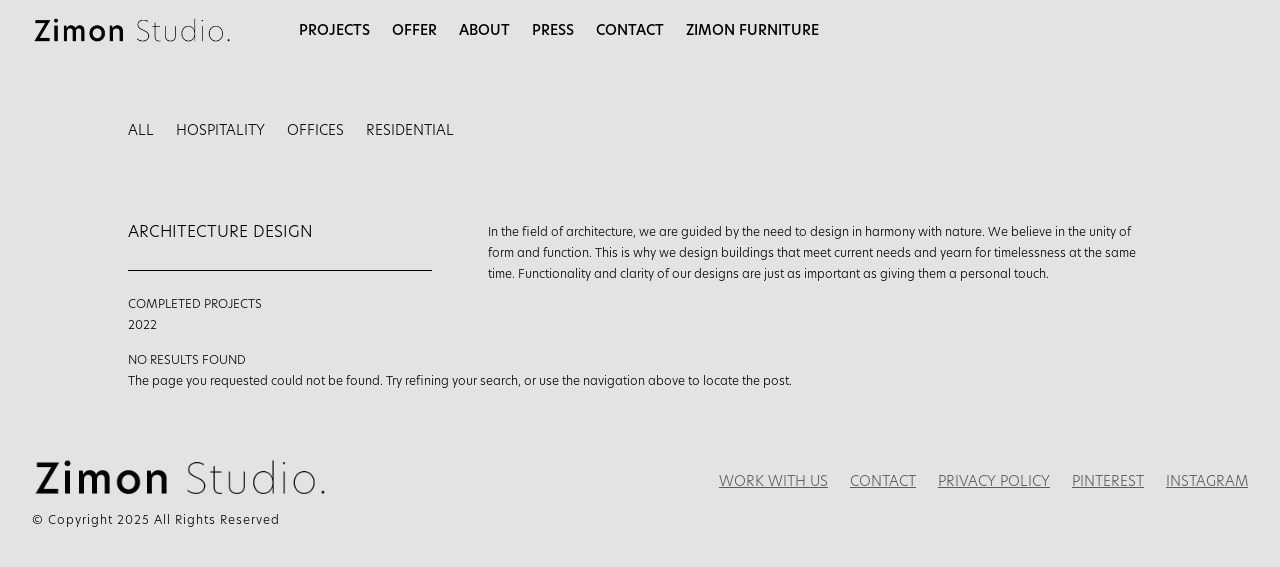

--- FILE ---
content_type: text/html; charset=UTF-8
request_url: https://zimonstudio.com/works/architecture-design/architecture-design-2022/
body_size: 29039
content:
<!DOCTYPE html>
<html lang="en-US">
<head>
	<meta charset="UTF-8" />
<meta http-equiv="X-UA-Compatible" content="IE=edge">
	<link rel="pingback" href="https://zimonstudio.com/xmlrpc.php" />

	<script type="text/javascript">
		document.documentElement.className = 'js';
	</script>
	
	<style id="et-divi-userfonts">@font-face { font-family: "Hero New Light"; font-display: swap;  src: url("https://zimonstudio.com/wp-content/uploads/et-fonts/Hero-New-Light.otf") format("opentype"); }</style><meta name='robots' content='index, follow, max-image-preview:large, max-snippet:-1, max-video-preview:-1' />
<script type="text/javascript">
			let jqueryParams=[],jQuery=function(r){return jqueryParams=[...jqueryParams,r],jQuery},$=function(r){return jqueryParams=[...jqueryParams,r],$};window.jQuery=jQuery,window.$=jQuery;let customHeadScripts=!1;jQuery.fn=jQuery.prototype={},$.fn=jQuery.prototype={},jQuery.noConflict=function(r){if(window.jQuery)return jQuery=window.jQuery,$=window.jQuery,customHeadScripts=!0,jQuery.noConflict},jQuery.ready=function(r){jqueryParams=[...jqueryParams,r]},$.ready=function(r){jqueryParams=[...jqueryParams,r]},jQuery.load=function(r){jqueryParams=[...jqueryParams,r]},$.load=function(r){jqueryParams=[...jqueryParams,r]},jQuery.fn.ready=function(r){jqueryParams=[...jqueryParams,r]},$.fn.ready=function(r){jqueryParams=[...jqueryParams,r]};</script>
	<!-- This site is optimized with the Yoast SEO plugin v26.7 - https://yoast.com/wordpress/plugins/seo/ -->
	<title>Architecture design 2022 Archives - Zimon Studio</title>
	<link rel="canonical" href="https://zimonstudio.com/works/architecture-design/architecture-design-2022/" />
	<meta property="og:locale" content="en_US" />
	<meta property="og:type" content="article" />
	<meta property="og:title" content="Architecture design 2022 Archives - Zimon Studio" />
	<meta property="og:url" content="https://zimonstudio.com/works/architecture-design/architecture-design-2022/" />
	<meta property="og:site_name" content="Zimon Studio" />
	<meta name="twitter:card" content="summary_large_image" />
	<script type="application/ld+json" class="yoast-schema-graph">{"@context":"https://schema.org","@graph":[{"@type":"CollectionPage","@id":"https://zimonstudio.com/works/architecture-design/architecture-design-2022/","url":"https://zimonstudio.com/works/architecture-design/architecture-design-2022/","name":"Architecture design 2022 Archives - Zimon Studio","isPartOf":{"@id":"https://zimonstudio.com/#website"},"breadcrumb":{"@id":"https://zimonstudio.com/works/architecture-design/architecture-design-2022/#breadcrumb"},"inLanguage":"en-US"},{"@type":"BreadcrumbList","@id":"https://zimonstudio.com/works/architecture-design/architecture-design-2022/#breadcrumb","itemListElement":[{"@type":"ListItem","position":1,"name":"Home","item":"https://zimonstudio.com/"},{"@type":"ListItem","position":2,"name":"ARCHITECTURE DESIGN","item":"https://zimonstudio.com/works/architecture-design/"},{"@type":"ListItem","position":3,"name":"Architecture design 2022"}]},{"@type":"WebSite","@id":"https://zimonstudio.com/#website","url":"https://zimonstudio.com/","name":"Zimon Studio","description":"Interior design studio ","potentialAction":[{"@type":"SearchAction","target":{"@type":"EntryPoint","urlTemplate":"https://zimonstudio.com/?s={search_term_string}"},"query-input":{"@type":"PropertyValueSpecification","valueRequired":true,"valueName":"search_term_string"}}],"inLanguage":"en-US"}]}</script>
	<!-- / Yoast SEO plugin. -->


<link rel="alternate" type="application/rss+xml" title="Zimon Studio &raquo; Feed" href="https://zimonstudio.com/feed/" />
<link rel="alternate" type="application/rss+xml" title="Zimon Studio &raquo; Comments Feed" href="https://zimonstudio.com/comments/feed/" />
<link rel="alternate" type="application/rss+xml" title="Zimon Studio &raquo; Architecture design 2022 Category Feed" href="https://zimonstudio.com/works/architecture-design/architecture-design-2022/feed/" />
<meta content="Divi v.4.27.5" name="generator"/><style id='wp-block-library-inline-css' type='text/css'>
:root{--wp-block-synced-color:#7a00df;--wp-block-synced-color--rgb:122,0,223;--wp-bound-block-color:var(--wp-block-synced-color);--wp-editor-canvas-background:#ddd;--wp-admin-theme-color:#007cba;--wp-admin-theme-color--rgb:0,124,186;--wp-admin-theme-color-darker-10:#006ba1;--wp-admin-theme-color-darker-10--rgb:0,107,160.5;--wp-admin-theme-color-darker-20:#005a87;--wp-admin-theme-color-darker-20--rgb:0,90,135;--wp-admin-border-width-focus:2px}@media (min-resolution:192dpi){:root{--wp-admin-border-width-focus:1.5px}}.wp-element-button{cursor:pointer}:root .has-very-light-gray-background-color{background-color:#eee}:root .has-very-dark-gray-background-color{background-color:#313131}:root .has-very-light-gray-color{color:#eee}:root .has-very-dark-gray-color{color:#313131}:root .has-vivid-green-cyan-to-vivid-cyan-blue-gradient-background{background:linear-gradient(135deg,#00d084,#0693e3)}:root .has-purple-crush-gradient-background{background:linear-gradient(135deg,#34e2e4,#4721fb 50%,#ab1dfe)}:root .has-hazy-dawn-gradient-background{background:linear-gradient(135deg,#faaca8,#dad0ec)}:root .has-subdued-olive-gradient-background{background:linear-gradient(135deg,#fafae1,#67a671)}:root .has-atomic-cream-gradient-background{background:linear-gradient(135deg,#fdd79a,#004a59)}:root .has-nightshade-gradient-background{background:linear-gradient(135deg,#330968,#31cdcf)}:root .has-midnight-gradient-background{background:linear-gradient(135deg,#020381,#2874fc)}:root{--wp--preset--font-size--normal:16px;--wp--preset--font-size--huge:42px}.has-regular-font-size{font-size:1em}.has-larger-font-size{font-size:2.625em}.has-normal-font-size{font-size:var(--wp--preset--font-size--normal)}.has-huge-font-size{font-size:var(--wp--preset--font-size--huge)}.has-text-align-center{text-align:center}.has-text-align-left{text-align:left}.has-text-align-right{text-align:right}.has-fit-text{white-space:nowrap!important}#end-resizable-editor-section{display:none}.aligncenter{clear:both}.items-justified-left{justify-content:flex-start}.items-justified-center{justify-content:center}.items-justified-right{justify-content:flex-end}.items-justified-space-between{justify-content:space-between}.screen-reader-text{border:0;clip-path:inset(50%);height:1px;margin:-1px;overflow:hidden;padding:0;position:absolute;width:1px;word-wrap:normal!important}.screen-reader-text:focus{background-color:#ddd;clip-path:none;color:#444;display:block;font-size:1em;height:auto;left:5px;line-height:normal;padding:15px 23px 14px;text-decoration:none;top:5px;width:auto;z-index:100000}html :where(.has-border-color){border-style:solid}html :where([style*=border-top-color]){border-top-style:solid}html :where([style*=border-right-color]){border-right-style:solid}html :where([style*=border-bottom-color]){border-bottom-style:solid}html :where([style*=border-left-color]){border-left-style:solid}html :where([style*=border-width]){border-style:solid}html :where([style*=border-top-width]){border-top-style:solid}html :where([style*=border-right-width]){border-right-style:solid}html :where([style*=border-bottom-width]){border-bottom-style:solid}html :where([style*=border-left-width]){border-left-style:solid}html :where(img[class*=wp-image-]){height:auto;max-width:100%}:where(figure){margin:0 0 1em}html :where(.is-position-sticky){--wp-admin--admin-bar--position-offset:var(--wp-admin--admin-bar--height,0px)}@media screen and (max-width:600px){html :where(.is-position-sticky){--wp-admin--admin-bar--position-offset:0px}}

/*# sourceURL=wp-block-library-inline-css */
</style><style id='global-styles-inline-css' type='text/css'>
:root{--wp--preset--aspect-ratio--square: 1;--wp--preset--aspect-ratio--4-3: 4/3;--wp--preset--aspect-ratio--3-4: 3/4;--wp--preset--aspect-ratio--3-2: 3/2;--wp--preset--aspect-ratio--2-3: 2/3;--wp--preset--aspect-ratio--16-9: 16/9;--wp--preset--aspect-ratio--9-16: 9/16;--wp--preset--color--black: #000000;--wp--preset--color--cyan-bluish-gray: #abb8c3;--wp--preset--color--white: #ffffff;--wp--preset--color--pale-pink: #f78da7;--wp--preset--color--vivid-red: #cf2e2e;--wp--preset--color--luminous-vivid-orange: #ff6900;--wp--preset--color--luminous-vivid-amber: #fcb900;--wp--preset--color--light-green-cyan: #7bdcb5;--wp--preset--color--vivid-green-cyan: #00d084;--wp--preset--color--pale-cyan-blue: #8ed1fc;--wp--preset--color--vivid-cyan-blue: #0693e3;--wp--preset--color--vivid-purple: #9b51e0;--wp--preset--gradient--vivid-cyan-blue-to-vivid-purple: linear-gradient(135deg,rgb(6,147,227) 0%,rgb(155,81,224) 100%);--wp--preset--gradient--light-green-cyan-to-vivid-green-cyan: linear-gradient(135deg,rgb(122,220,180) 0%,rgb(0,208,130) 100%);--wp--preset--gradient--luminous-vivid-amber-to-luminous-vivid-orange: linear-gradient(135deg,rgb(252,185,0) 0%,rgb(255,105,0) 100%);--wp--preset--gradient--luminous-vivid-orange-to-vivid-red: linear-gradient(135deg,rgb(255,105,0) 0%,rgb(207,46,46) 100%);--wp--preset--gradient--very-light-gray-to-cyan-bluish-gray: linear-gradient(135deg,rgb(238,238,238) 0%,rgb(169,184,195) 100%);--wp--preset--gradient--cool-to-warm-spectrum: linear-gradient(135deg,rgb(74,234,220) 0%,rgb(151,120,209) 20%,rgb(207,42,186) 40%,rgb(238,44,130) 60%,rgb(251,105,98) 80%,rgb(254,248,76) 100%);--wp--preset--gradient--blush-light-purple: linear-gradient(135deg,rgb(255,206,236) 0%,rgb(152,150,240) 100%);--wp--preset--gradient--blush-bordeaux: linear-gradient(135deg,rgb(254,205,165) 0%,rgb(254,45,45) 50%,rgb(107,0,62) 100%);--wp--preset--gradient--luminous-dusk: linear-gradient(135deg,rgb(255,203,112) 0%,rgb(199,81,192) 50%,rgb(65,88,208) 100%);--wp--preset--gradient--pale-ocean: linear-gradient(135deg,rgb(255,245,203) 0%,rgb(182,227,212) 50%,rgb(51,167,181) 100%);--wp--preset--gradient--electric-grass: linear-gradient(135deg,rgb(202,248,128) 0%,rgb(113,206,126) 100%);--wp--preset--gradient--midnight: linear-gradient(135deg,rgb(2,3,129) 0%,rgb(40,116,252) 100%);--wp--preset--font-size--small: 13px;--wp--preset--font-size--medium: 20px;--wp--preset--font-size--large: 36px;--wp--preset--font-size--x-large: 42px;--wp--preset--spacing--20: 0.44rem;--wp--preset--spacing--30: 0.67rem;--wp--preset--spacing--40: 1rem;--wp--preset--spacing--50: 1.5rem;--wp--preset--spacing--60: 2.25rem;--wp--preset--spacing--70: 3.38rem;--wp--preset--spacing--80: 5.06rem;--wp--preset--shadow--natural: 6px 6px 9px rgba(0, 0, 0, 0.2);--wp--preset--shadow--deep: 12px 12px 50px rgba(0, 0, 0, 0.4);--wp--preset--shadow--sharp: 6px 6px 0px rgba(0, 0, 0, 0.2);--wp--preset--shadow--outlined: 6px 6px 0px -3px rgb(255, 255, 255), 6px 6px rgb(0, 0, 0);--wp--preset--shadow--crisp: 6px 6px 0px rgb(0, 0, 0);}:root { --wp--style--global--content-size: 823px;--wp--style--global--wide-size: 1080px; }:where(body) { margin: 0; }.wp-site-blocks > .alignleft { float: left; margin-right: 2em; }.wp-site-blocks > .alignright { float: right; margin-left: 2em; }.wp-site-blocks > .aligncenter { justify-content: center; margin-left: auto; margin-right: auto; }:where(.is-layout-flex){gap: 0.5em;}:where(.is-layout-grid){gap: 0.5em;}.is-layout-flow > .alignleft{float: left;margin-inline-start: 0;margin-inline-end: 2em;}.is-layout-flow > .alignright{float: right;margin-inline-start: 2em;margin-inline-end: 0;}.is-layout-flow > .aligncenter{margin-left: auto !important;margin-right: auto !important;}.is-layout-constrained > .alignleft{float: left;margin-inline-start: 0;margin-inline-end: 2em;}.is-layout-constrained > .alignright{float: right;margin-inline-start: 2em;margin-inline-end: 0;}.is-layout-constrained > .aligncenter{margin-left: auto !important;margin-right: auto !important;}.is-layout-constrained > :where(:not(.alignleft):not(.alignright):not(.alignfull)){max-width: var(--wp--style--global--content-size);margin-left: auto !important;margin-right: auto !important;}.is-layout-constrained > .alignwide{max-width: var(--wp--style--global--wide-size);}body .is-layout-flex{display: flex;}.is-layout-flex{flex-wrap: wrap;align-items: center;}.is-layout-flex > :is(*, div){margin: 0;}body .is-layout-grid{display: grid;}.is-layout-grid > :is(*, div){margin: 0;}body{padding-top: 0px;padding-right: 0px;padding-bottom: 0px;padding-left: 0px;}:root :where(.wp-element-button, .wp-block-button__link){background-color: #32373c;border-width: 0;color: #fff;font-family: inherit;font-size: inherit;font-style: inherit;font-weight: inherit;letter-spacing: inherit;line-height: inherit;padding-top: calc(0.667em + 2px);padding-right: calc(1.333em + 2px);padding-bottom: calc(0.667em + 2px);padding-left: calc(1.333em + 2px);text-decoration: none;text-transform: inherit;}.has-black-color{color: var(--wp--preset--color--black) !important;}.has-cyan-bluish-gray-color{color: var(--wp--preset--color--cyan-bluish-gray) !important;}.has-white-color{color: var(--wp--preset--color--white) !important;}.has-pale-pink-color{color: var(--wp--preset--color--pale-pink) !important;}.has-vivid-red-color{color: var(--wp--preset--color--vivid-red) !important;}.has-luminous-vivid-orange-color{color: var(--wp--preset--color--luminous-vivid-orange) !important;}.has-luminous-vivid-amber-color{color: var(--wp--preset--color--luminous-vivid-amber) !important;}.has-light-green-cyan-color{color: var(--wp--preset--color--light-green-cyan) !important;}.has-vivid-green-cyan-color{color: var(--wp--preset--color--vivid-green-cyan) !important;}.has-pale-cyan-blue-color{color: var(--wp--preset--color--pale-cyan-blue) !important;}.has-vivid-cyan-blue-color{color: var(--wp--preset--color--vivid-cyan-blue) !important;}.has-vivid-purple-color{color: var(--wp--preset--color--vivid-purple) !important;}.has-black-background-color{background-color: var(--wp--preset--color--black) !important;}.has-cyan-bluish-gray-background-color{background-color: var(--wp--preset--color--cyan-bluish-gray) !important;}.has-white-background-color{background-color: var(--wp--preset--color--white) !important;}.has-pale-pink-background-color{background-color: var(--wp--preset--color--pale-pink) !important;}.has-vivid-red-background-color{background-color: var(--wp--preset--color--vivid-red) !important;}.has-luminous-vivid-orange-background-color{background-color: var(--wp--preset--color--luminous-vivid-orange) !important;}.has-luminous-vivid-amber-background-color{background-color: var(--wp--preset--color--luminous-vivid-amber) !important;}.has-light-green-cyan-background-color{background-color: var(--wp--preset--color--light-green-cyan) !important;}.has-vivid-green-cyan-background-color{background-color: var(--wp--preset--color--vivid-green-cyan) !important;}.has-pale-cyan-blue-background-color{background-color: var(--wp--preset--color--pale-cyan-blue) !important;}.has-vivid-cyan-blue-background-color{background-color: var(--wp--preset--color--vivid-cyan-blue) !important;}.has-vivid-purple-background-color{background-color: var(--wp--preset--color--vivid-purple) !important;}.has-black-border-color{border-color: var(--wp--preset--color--black) !important;}.has-cyan-bluish-gray-border-color{border-color: var(--wp--preset--color--cyan-bluish-gray) !important;}.has-white-border-color{border-color: var(--wp--preset--color--white) !important;}.has-pale-pink-border-color{border-color: var(--wp--preset--color--pale-pink) !important;}.has-vivid-red-border-color{border-color: var(--wp--preset--color--vivid-red) !important;}.has-luminous-vivid-orange-border-color{border-color: var(--wp--preset--color--luminous-vivid-orange) !important;}.has-luminous-vivid-amber-border-color{border-color: var(--wp--preset--color--luminous-vivid-amber) !important;}.has-light-green-cyan-border-color{border-color: var(--wp--preset--color--light-green-cyan) !important;}.has-vivid-green-cyan-border-color{border-color: var(--wp--preset--color--vivid-green-cyan) !important;}.has-pale-cyan-blue-border-color{border-color: var(--wp--preset--color--pale-cyan-blue) !important;}.has-vivid-cyan-blue-border-color{border-color: var(--wp--preset--color--vivid-cyan-blue) !important;}.has-vivid-purple-border-color{border-color: var(--wp--preset--color--vivid-purple) !important;}.has-vivid-cyan-blue-to-vivid-purple-gradient-background{background: var(--wp--preset--gradient--vivid-cyan-blue-to-vivid-purple) !important;}.has-light-green-cyan-to-vivid-green-cyan-gradient-background{background: var(--wp--preset--gradient--light-green-cyan-to-vivid-green-cyan) !important;}.has-luminous-vivid-amber-to-luminous-vivid-orange-gradient-background{background: var(--wp--preset--gradient--luminous-vivid-amber-to-luminous-vivid-orange) !important;}.has-luminous-vivid-orange-to-vivid-red-gradient-background{background: var(--wp--preset--gradient--luminous-vivid-orange-to-vivid-red) !important;}.has-very-light-gray-to-cyan-bluish-gray-gradient-background{background: var(--wp--preset--gradient--very-light-gray-to-cyan-bluish-gray) !important;}.has-cool-to-warm-spectrum-gradient-background{background: var(--wp--preset--gradient--cool-to-warm-spectrum) !important;}.has-blush-light-purple-gradient-background{background: var(--wp--preset--gradient--blush-light-purple) !important;}.has-blush-bordeaux-gradient-background{background: var(--wp--preset--gradient--blush-bordeaux) !important;}.has-luminous-dusk-gradient-background{background: var(--wp--preset--gradient--luminous-dusk) !important;}.has-pale-ocean-gradient-background{background: var(--wp--preset--gradient--pale-ocean) !important;}.has-electric-grass-gradient-background{background: var(--wp--preset--gradient--electric-grass) !important;}.has-midnight-gradient-background{background: var(--wp--preset--gradient--midnight) !important;}.has-small-font-size{font-size: var(--wp--preset--font-size--small) !important;}.has-medium-font-size{font-size: var(--wp--preset--font-size--medium) !important;}.has-large-font-size{font-size: var(--wp--preset--font-size--large) !important;}.has-x-large-font-size{font-size: var(--wp--preset--font-size--x-large) !important;}
/*# sourceURL=global-styles-inline-css */
</style>

<link rel='stylesheet' id='contact-form-7-css' href='https://zimonstudio.com/wp-content/plugins/contact-form-7/includes/css/styles.css?ver=6.1.4' type='text/css' media='all' />
<link rel='stylesheet' id='dcl-slick-css' href='https://zimonstudio.com/wp-content/plugins/wow-carousel-for-divi-lite/assets/libs/slick/slick.min.css?ver=2.1.4' type='text/css' media='all' />
<link rel='stylesheet' id='dcl-magnific-css' href='https://zimonstudio.com/wp-content/plugins/wow-carousel-for-divi-lite/assets/libs/magnific/magnific-popup.min.css?ver=2.1.4' type='text/css' media='all' />
<link rel='stylesheet' id='dcl-frontend-css' href='https://zimonstudio.com/wp-content/plugins/wow-carousel-for-divi-lite/assets//css/frontend.css?id=55970f10adb956f5c2bba3c9110fddc3&#038;ver=2.1.4' type='text/css' media='all' />
<style id='divi-style-inline-inline-css' type='text/css'>
/*!
Theme Name: Divi
Theme URI: http://www.elegantthemes.com/gallery/divi/
Version: 4.27.5
Description: Smart. Flexible. Beautiful. Divi is the most powerful theme in our collection.
Author: Elegant Themes
Author URI: http://www.elegantthemes.com
License: GNU General Public License v2
License URI: http://www.gnu.org/licenses/gpl-2.0.html
*/

a,abbr,acronym,address,applet,b,big,blockquote,body,center,cite,code,dd,del,dfn,div,dl,dt,em,fieldset,font,form,h1,h2,h3,h4,h5,h6,html,i,iframe,img,ins,kbd,label,legend,li,object,ol,p,pre,q,s,samp,small,span,strike,strong,sub,sup,tt,u,ul,var{margin:0;padding:0;border:0;outline:0;font-size:100%;-ms-text-size-adjust:100%;-webkit-text-size-adjust:100%;vertical-align:baseline;background:transparent}body{line-height:1}ol,ul{list-style:none}blockquote,q{quotes:none}blockquote:after,blockquote:before,q:after,q:before{content:"";content:none}blockquote{margin:20px 0 30px;border-left:5px solid;padding-left:20px}:focus{outline:0}del{text-decoration:line-through}pre{overflow:auto;padding:10px}figure{margin:0}table{border-collapse:collapse;border-spacing:0}article,aside,footer,header,hgroup,nav,section{display:block}body{font-family:Open Sans,Arial,sans-serif;font-size:14px;color:#666;background-color:#fff;line-height:1.7em;font-weight:500;-webkit-font-smoothing:antialiased;-moz-osx-font-smoothing:grayscale}body.page-template-page-template-blank-php #page-container{padding-top:0!important}body.et_cover_background{background-size:cover!important;background-position:top!important;background-repeat:no-repeat!important;background-attachment:fixed}a{color:#2ea3f2}a,a:hover{text-decoration:none}p{padding-bottom:1em}p:not(.has-background):last-of-type{padding-bottom:0}p.et_normal_padding{padding-bottom:1em}strong{font-weight:700}cite,em,i{font-style:italic}code,pre{font-family:Courier New,monospace;margin-bottom:10px}ins{text-decoration:none}sub,sup{height:0;line-height:1;position:relative;vertical-align:baseline}sup{bottom:.8em}sub{top:.3em}dl{margin:0 0 1.5em}dl dt{font-weight:700}dd{margin-left:1.5em}blockquote p{padding-bottom:0}embed,iframe,object,video{max-width:100%}h1,h2,h3,h4,h5,h6{color:#333;padding-bottom:10px;line-height:1em;font-weight:500}h1 a,h2 a,h3 a,h4 a,h5 a,h6 a{color:inherit}h1{font-size:30px}h2{font-size:26px}h3{font-size:22px}h4{font-size:18px}h5{font-size:16px}h6{font-size:14px}input{-webkit-appearance:none}input[type=checkbox]{-webkit-appearance:checkbox}input[type=radio]{-webkit-appearance:radio}input.text,input.title,input[type=email],input[type=password],input[type=tel],input[type=text],select,textarea{background-color:#fff;border:1px solid #bbb;padding:2px;color:#4e4e4e}input.text:focus,input.title:focus,input[type=text]:focus,select:focus,textarea:focus{border-color:#2d3940;color:#3e3e3e}input.text,input.title,input[type=text],select,textarea{margin:0}textarea{padding:4px}button,input,select,textarea{font-family:inherit}img{max-width:100%;height:auto}.clear{clear:both}br.clear{margin:0;padding:0}.pagination{clear:both}#et_search_icon:hover,.et-social-icon a:hover,.et_password_protected_form .et_submit_button,.form-submit .et_pb_buttontton.alt.disabled,.nav-single a,.posted_in a{color:#2ea3f2}.et-search-form,blockquote{border-color:#2ea3f2}#main-content{background-color:#fff}.container{width:80%;max-width:1080px;margin:auto;position:relative}body:not(.et-tb) #main-content .container,body:not(.et-tb-has-header) #main-content .container{padding-top:58px}.et_full_width_page #main-content .container:before{display:none}.main_title{margin-bottom:20px}.et_password_protected_form .et_submit_button:hover,.form-submit .et_pb_button:hover{background:rgba(0,0,0,.05)}.et_button_icon_visible .et_pb_button{padding-right:2em;padding-left:.7em}.et_button_icon_visible .et_pb_button:after{opacity:1;margin-left:0}.et_button_left .et_pb_button:hover:after{left:.15em}.et_button_left .et_pb_button:after{margin-left:0;left:1em}.et_button_icon_visible.et_button_left .et_pb_button,.et_button_left .et_pb_button:hover,.et_button_left .et_pb_module .et_pb_button:hover{padding-left:2em;padding-right:.7em}.et_button_icon_visible.et_button_left .et_pb_button:after,.et_button_left .et_pb_button:hover:after{left:.15em}.et_password_protected_form .et_submit_button:hover,.form-submit .et_pb_button:hover{padding:.3em 1em}.et_button_no_icon .et_pb_button:after{display:none}.et_button_no_icon.et_button_icon_visible.et_button_left .et_pb_button,.et_button_no_icon.et_button_left .et_pb_button:hover,.et_button_no_icon .et_pb_button,.et_button_no_icon .et_pb_button:hover{padding:.3em 1em!important}.et_button_custom_icon .et_pb_button:after{line-height:1.7em}.et_button_custom_icon.et_button_icon_visible .et_pb_button:after,.et_button_custom_icon .et_pb_button:hover:after{margin-left:.3em}#left-area .post_format-post-format-gallery .wp-block-gallery:first-of-type{padding:0;margin-bottom:-16px}.entry-content table:not(.variations){border:1px solid #eee;margin:0 0 15px;text-align:left;width:100%}.entry-content thead th,.entry-content tr th{color:#555;font-weight:700;padding:9px 24px}.entry-content tr td{border-top:1px solid #eee;padding:6px 24px}#left-area ul,.entry-content ul,.et-l--body ul,.et-l--footer ul,.et-l--header ul{list-style-type:disc;padding:0 0 23px 1em;line-height:26px}#left-area ol,.entry-content ol,.et-l--body ol,.et-l--footer ol,.et-l--header ol{list-style-type:decimal;list-style-position:inside;padding:0 0 23px;line-height:26px}#left-area ul li ul,.entry-content ul li ol{padding:2px 0 2px 20px}#left-area ol li ul,.entry-content ol li ol,.et-l--body ol li ol,.et-l--footer ol li ol,.et-l--header ol li ol{padding:2px 0 2px 35px}#left-area ul.wp-block-gallery{display:-webkit-box;display:-ms-flexbox;display:flex;-ms-flex-wrap:wrap;flex-wrap:wrap;list-style-type:none;padding:0}#left-area ul.products{padding:0!important;line-height:1.7!important;list-style:none!important}.gallery-item a{display:block}.gallery-caption,.gallery-item a{width:90%}#wpadminbar{z-index:100001}#left-area .post-meta{font-size:14px;padding-bottom:15px}#left-area .post-meta a{text-decoration:none;color:#666}#left-area .et_featured_image{padding-bottom:7px}.single .post{padding-bottom:25px}body.single .et_audio_content{margin-bottom:-6px}.nav-single a{text-decoration:none;color:#2ea3f2;font-size:14px;font-weight:400}.nav-previous{float:left}.nav-next{float:right}.et_password_protected_form p input{background-color:#eee;border:none!important;width:100%!important;border-radius:0!important;font-size:14px;color:#999!important;padding:16px!important;-webkit-box-sizing:border-box;box-sizing:border-box}.et_password_protected_form label{display:none}.et_password_protected_form .et_submit_button{font-family:inherit;display:block;float:right;margin:8px auto 0;cursor:pointer}.post-password-required p.nocomments.container{max-width:100%}.post-password-required p.nocomments.container:before{display:none}.aligncenter,div.post .new-post .aligncenter{display:block;margin-left:auto;margin-right:auto}.wp-caption{border:1px solid #ddd;text-align:center;background-color:#f3f3f3;margin-bottom:10px;max-width:96%;padding:8px}.wp-caption.alignleft{margin:0 30px 20px 0}.wp-caption.alignright{margin:0 0 20px 30px}.wp-caption img{margin:0;padding:0;border:0}.wp-caption p.wp-caption-text{font-size:12px;padding:0 4px 5px;margin:0}.alignright{float:right}.alignleft{float:left}img.alignleft{display:inline;float:left;margin-right:15px}img.alignright{display:inline;float:right;margin-left:15px}.page.et_pb_pagebuilder_layout #main-content{background-color:transparent}body #main-content .et_builder_inner_content>h1,body #main-content .et_builder_inner_content>h2,body #main-content .et_builder_inner_content>h3,body #main-content .et_builder_inner_content>h4,body #main-content .et_builder_inner_content>h5,body #main-content .et_builder_inner_content>h6{line-height:1.4em}body #main-content .et_builder_inner_content>p{line-height:1.7em}.wp-block-pullquote{margin:20px 0 30px}.wp-block-pullquote.has-background blockquote{border-left:none}.wp-block-group.has-background{padding:1.5em 1.5em .5em}@media (min-width:981px){#left-area{width:79.125%;padding-bottom:23px}#main-content .container:before{content:"";position:absolute;top:0;height:100%;width:1px;background-color:#e2e2e2}.et_full_width_page #left-area,.et_no_sidebar #left-area{float:none;width:100%!important}.et_full_width_page #left-area{padding-bottom:0}.et_no_sidebar #main-content .container:before{display:none}}@media (max-width:980px){#page-container{padding-top:80px}.et-tb #page-container,.et-tb-has-header #page-container{padding-top:0!important}#left-area,#sidebar{width:100%!important}#main-content .container:before{display:none!important}.et_full_width_page .et_gallery_item:nth-child(4n+1){clear:none}}@media print{#page-container{padding-top:0!important}}#wp-admin-bar-et-use-visual-builder a:before{font-family:ETmodules!important;content:"\e625";font-size:30px!important;width:28px;margin-top:-3px;color:#974df3!important}#wp-admin-bar-et-use-visual-builder:hover a:before{color:#fff!important}#wp-admin-bar-et-use-visual-builder:hover a,#wp-admin-bar-et-use-visual-builder a:hover{transition:background-color .5s ease;-webkit-transition:background-color .5s ease;-moz-transition:background-color .5s ease;background-color:#7e3bd0!important;color:#fff!important}* html .clearfix,:first-child+html .clearfix{zoom:1}.iphone .et_pb_section_video_bg video::-webkit-media-controls-start-playback-button{display:none!important;-webkit-appearance:none}.et_mobile_device .et_pb_section_parallax .et_pb_parallax_css{background-attachment:scroll}.et-social-facebook a.icon:before{content:"\e093"}.et-social-twitter a.icon:before{content:"\e094"}.et-social-google-plus a.icon:before{content:"\e096"}.et-social-instagram a.icon:before{content:"\e09a"}.et-social-rss a.icon:before{content:"\e09e"}.ai1ec-single-event:after{content:" ";display:table;clear:both}.evcal_event_details .evcal_evdata_cell .eventon_details_shading_bot.eventon_details_shading_bot{z-index:3}.wp-block-divi-layout{margin-bottom:1em}*{-webkit-box-sizing:border-box;box-sizing:border-box}#et-info-email:before,#et-info-phone:before,#et_search_icon:before,.comment-reply-link:after,.et-cart-info span:before,.et-pb-arrow-next:before,.et-pb-arrow-prev:before,.et-social-icon a:before,.et_audio_container .mejs-playpause-button button:before,.et_audio_container .mejs-volume-button button:before,.et_overlay:before,.et_password_protected_form .et_submit_button:after,.et_pb_button:after,.et_pb_contact_reset:after,.et_pb_contact_submit:after,.et_pb_font_icon:before,.et_pb_newsletter_button:after,.et_pb_pricing_table_button:after,.et_pb_promo_button:after,.et_pb_testimonial:before,.et_pb_toggle_title:before,.form-submit .et_pb_button:after,.mobile_menu_bar:before,a.et_pb_more_button:after{font-family:ETmodules!important;speak:none;font-style:normal;font-weight:400;-webkit-font-feature-settings:normal;font-feature-settings:normal;font-variant:normal;text-transform:none;line-height:1;-webkit-font-smoothing:antialiased;-moz-osx-font-smoothing:grayscale;text-shadow:0 0;direction:ltr}.et-pb-icon,.et_pb_custom_button_icon.et_pb_button:after,.et_pb_login .et_pb_custom_button_icon.et_pb_button:after,.et_pb_woo_custom_button_icon .button.et_pb_custom_button_icon.et_pb_button:after,.et_pb_woo_custom_button_icon .button.et_pb_custom_button_icon.et_pb_button:hover:after{content:attr(data-icon)}.et-pb-icon{font-family:ETmodules;speak:none;font-weight:400;-webkit-font-feature-settings:normal;font-feature-settings:normal;font-variant:normal;text-transform:none;line-height:1;-webkit-font-smoothing:antialiased;font-size:96px;font-style:normal;display:inline-block;-webkit-box-sizing:border-box;box-sizing:border-box;direction:ltr}#et-ajax-saving{display:none;-webkit-transition:background .3s,-webkit-box-shadow .3s;transition:background .3s,-webkit-box-shadow .3s;transition:background .3s,box-shadow .3s;transition:background .3s,box-shadow .3s,-webkit-box-shadow .3s;-webkit-box-shadow:rgba(0,139,219,.247059) 0 0 60px;box-shadow:0 0 60px rgba(0,139,219,.247059);position:fixed;top:50%;left:50%;width:50px;height:50px;background:#fff;border-radius:50px;margin:-25px 0 0 -25px;z-index:999999;text-align:center}#et-ajax-saving img{margin:9px}.et-safe-mode-indicator,.et-safe-mode-indicator:focus,.et-safe-mode-indicator:hover{-webkit-box-shadow:0 5px 10px rgba(41,196,169,.15);box-shadow:0 5px 10px rgba(41,196,169,.15);background:#29c4a9;color:#fff;font-size:14px;font-weight:600;padding:12px;line-height:16px;border-radius:3px;position:fixed;bottom:30px;right:30px;z-index:999999;text-decoration:none;font-family:Open Sans,sans-serif;-webkit-font-smoothing:antialiased;-moz-osx-font-smoothing:grayscale}.et_pb_button{font-size:20px;font-weight:500;padding:.3em 1em;line-height:1.7em!important;background-color:transparent;background-size:cover;background-position:50%;background-repeat:no-repeat;border:2px solid;border-radius:3px;-webkit-transition-duration:.2s;transition-duration:.2s;-webkit-transition-property:all!important;transition-property:all!important}.et_pb_button,.et_pb_button_inner{position:relative}.et_pb_button:hover,.et_pb_module .et_pb_button:hover{border:2px solid transparent;padding:.3em 2em .3em .7em}.et_pb_button:hover{background-color:hsla(0,0%,100%,.2)}.et_pb_bg_layout_light.et_pb_button:hover,.et_pb_bg_layout_light .et_pb_button:hover{background-color:rgba(0,0,0,.05)}.et_pb_button:after,.et_pb_button:before{font-size:32px;line-height:1em;content:"\35";opacity:0;position:absolute;margin-left:-1em;-webkit-transition:all .2s;transition:all .2s;text-transform:none;-webkit-font-feature-settings:"kern" off;font-feature-settings:"kern" off;font-variant:none;font-style:normal;font-weight:400;text-shadow:none}.et_pb_button.et_hover_enabled:hover:after,.et_pb_button.et_pb_hovered:hover:after{-webkit-transition:none!important;transition:none!important}.et_pb_button:before{display:none}.et_pb_button:hover:after{opacity:1;margin-left:0}.et_pb_column_1_3 h1,.et_pb_column_1_4 h1,.et_pb_column_1_5 h1,.et_pb_column_1_6 h1,.et_pb_column_2_5 h1{font-size:26px}.et_pb_column_1_3 h2,.et_pb_column_1_4 h2,.et_pb_column_1_5 h2,.et_pb_column_1_6 h2,.et_pb_column_2_5 h2{font-size:23px}.et_pb_column_1_3 h3,.et_pb_column_1_4 h3,.et_pb_column_1_5 h3,.et_pb_column_1_6 h3,.et_pb_column_2_5 h3{font-size:20px}.et_pb_column_1_3 h4,.et_pb_column_1_4 h4,.et_pb_column_1_5 h4,.et_pb_column_1_6 h4,.et_pb_column_2_5 h4{font-size:18px}.et_pb_column_1_3 h5,.et_pb_column_1_4 h5,.et_pb_column_1_5 h5,.et_pb_column_1_6 h5,.et_pb_column_2_5 h5{font-size:16px}.et_pb_column_1_3 h6,.et_pb_column_1_4 h6,.et_pb_column_1_5 h6,.et_pb_column_1_6 h6,.et_pb_column_2_5 h6{font-size:15px}.et_pb_bg_layout_dark,.et_pb_bg_layout_dark h1,.et_pb_bg_layout_dark h2,.et_pb_bg_layout_dark h3,.et_pb_bg_layout_dark h4,.et_pb_bg_layout_dark h5,.et_pb_bg_layout_dark h6{color:#fff!important}.et_pb_module.et_pb_text_align_left{text-align:left}.et_pb_module.et_pb_text_align_center{text-align:center}.et_pb_module.et_pb_text_align_right{text-align:right}.et_pb_module.et_pb_text_align_justified{text-align:justify}.clearfix:after{visibility:hidden;display:block;font-size:0;content:" ";clear:both;height:0}.et_pb_bg_layout_light .et_pb_more_button{color:#2ea3f2}.et_builder_inner_content{position:relative;z-index:1}header .et_builder_inner_content{z-index:2}.et_pb_css_mix_blend_mode_passthrough{mix-blend-mode:unset!important}.et_pb_image_container{margin:-20px -20px 29px}.et_pb_module_inner{position:relative}.et_hover_enabled_preview{z-index:2}.et_hover_enabled:hover{position:relative;z-index:2}.et_pb_all_tabs,.et_pb_module,.et_pb_posts_nav a,.et_pb_tab,.et_pb_with_background{position:relative;background-size:cover;background-position:50%;background-repeat:no-repeat}.et_pb_background_mask,.et_pb_background_pattern{bottom:0;left:0;position:absolute;right:0;top:0}.et_pb_background_mask{background-size:calc(100% + 2px) calc(100% + 2px);background-repeat:no-repeat;background-position:50%;overflow:hidden}.et_pb_background_pattern{background-position:0 0;background-repeat:repeat}.et_pb_with_border{position:relative;border:0 solid #333}.post-password-required .et_pb_row{padding:0;width:100%}.post-password-required .et_password_protected_form{min-height:0}body.et_pb_pagebuilder_layout.et_pb_show_title .post-password-required .et_password_protected_form h1,body:not(.et_pb_pagebuilder_layout) .post-password-required .et_password_protected_form h1{display:none}.et_pb_no_bg{padding:0!important}.et_overlay.et_pb_inline_icon:before,.et_pb_inline_icon:before{content:attr(data-icon)}.et_pb_more_button{color:inherit;text-shadow:none;text-decoration:none;display:inline-block;margin-top:20px}.et_parallax_bg_wrap{overflow:hidden;position:absolute;top:0;right:0;bottom:0;left:0}.et_parallax_bg{background-repeat:no-repeat;background-position:top;background-size:cover;position:absolute;bottom:0;left:0;width:100%;height:100%;display:block}.et_parallax_bg.et_parallax_bg__hover,.et_parallax_bg.et_parallax_bg_phone,.et_parallax_bg.et_parallax_bg_tablet,.et_parallax_gradient.et_parallax_gradient__hover,.et_parallax_gradient.et_parallax_gradient_phone,.et_parallax_gradient.et_parallax_gradient_tablet,.et_pb_section_parallax_hover:hover .et_parallax_bg:not(.et_parallax_bg__hover),.et_pb_section_parallax_hover:hover .et_parallax_gradient:not(.et_parallax_gradient__hover){display:none}.et_pb_section_parallax_hover:hover .et_parallax_bg.et_parallax_bg__hover,.et_pb_section_parallax_hover:hover .et_parallax_gradient.et_parallax_gradient__hover{display:block}.et_parallax_gradient{bottom:0;display:block;left:0;position:absolute;right:0;top:0}.et_pb_module.et_pb_section_parallax,.et_pb_posts_nav a.et_pb_section_parallax,.et_pb_tab.et_pb_section_parallax{position:relative}.et_pb_section_parallax .et_pb_parallax_css,.et_pb_slides .et_parallax_bg.et_pb_parallax_css{background-attachment:fixed}body.et-bfb .et_pb_section_parallax .et_pb_parallax_css,body.et-bfb .et_pb_slides .et_parallax_bg.et_pb_parallax_css{background-attachment:scroll;bottom:auto}.et_pb_section_parallax.et_pb_column .et_pb_module,.et_pb_section_parallax.et_pb_row .et_pb_column,.et_pb_section_parallax.et_pb_row .et_pb_module{z-index:9;position:relative}.et_pb_more_button:hover:after{opacity:1;margin-left:0}.et_pb_preload .et_pb_section_video_bg,.et_pb_preload>div{visibility:hidden}.et_pb_preload,.et_pb_section.et_pb_section_video.et_pb_preload{position:relative;background:#464646!important}.et_pb_preload:before{content:"";position:absolute;top:50%;left:50%;background:url(https://zimonstudio.com/wp-content/themes/Divi/includes/builder/styles/images/preloader.gif) no-repeat;border-radius:32px;width:32px;height:32px;margin:-16px 0 0 -16px}.box-shadow-overlay{position:absolute;top:0;left:0;width:100%;height:100%;z-index:10;pointer-events:none}.et_pb_section>.box-shadow-overlay~.et_pb_row{z-index:11}body.safari .section_has_divider{will-change:transform}.et_pb_row>.box-shadow-overlay{z-index:8}.has-box-shadow-overlay{position:relative}.et_clickable{cursor:pointer}.screen-reader-text{border:0;clip:rect(1px,1px,1px,1px);-webkit-clip-path:inset(50%);clip-path:inset(50%);height:1px;margin:-1px;overflow:hidden;padding:0;position:absolute!important;width:1px;word-wrap:normal!important}.et_multi_view_hidden,.et_multi_view_hidden_image{display:none!important}@keyframes multi-view-image-fade{0%{opacity:0}10%{opacity:.1}20%{opacity:.2}30%{opacity:.3}40%{opacity:.4}50%{opacity:.5}60%{opacity:.6}70%{opacity:.7}80%{opacity:.8}90%{opacity:.9}to{opacity:1}}.et_multi_view_image__loading{visibility:hidden}.et_multi_view_image__loaded{-webkit-animation:multi-view-image-fade .5s;animation:multi-view-image-fade .5s}#et-pb-motion-effects-offset-tracker{visibility:hidden!important;opacity:0;position:absolute;top:0;left:0}.et-pb-before-scroll-animation{opacity:0}header.et-l.et-l--header:after{clear:both;display:block;content:""}.et_pb_module{-webkit-animation-timing-function:linear;animation-timing-function:linear;-webkit-animation-duration:.2s;animation-duration:.2s}@-webkit-keyframes fadeBottom{0%{opacity:0;-webkit-transform:translateY(10%);transform:translateY(10%)}to{opacity:1;-webkit-transform:translateY(0);transform:translateY(0)}}@keyframes fadeBottom{0%{opacity:0;-webkit-transform:translateY(10%);transform:translateY(10%)}to{opacity:1;-webkit-transform:translateY(0);transform:translateY(0)}}@-webkit-keyframes fadeLeft{0%{opacity:0;-webkit-transform:translateX(-10%);transform:translateX(-10%)}to{opacity:1;-webkit-transform:translateX(0);transform:translateX(0)}}@keyframes fadeLeft{0%{opacity:0;-webkit-transform:translateX(-10%);transform:translateX(-10%)}to{opacity:1;-webkit-transform:translateX(0);transform:translateX(0)}}@-webkit-keyframes fadeRight{0%{opacity:0;-webkit-transform:translateX(10%);transform:translateX(10%)}to{opacity:1;-webkit-transform:translateX(0);transform:translateX(0)}}@keyframes fadeRight{0%{opacity:0;-webkit-transform:translateX(10%);transform:translateX(10%)}to{opacity:1;-webkit-transform:translateX(0);transform:translateX(0)}}@-webkit-keyframes fadeTop{0%{opacity:0;-webkit-transform:translateY(-10%);transform:translateY(-10%)}to{opacity:1;-webkit-transform:translateX(0);transform:translateX(0)}}@keyframes fadeTop{0%{opacity:0;-webkit-transform:translateY(-10%);transform:translateY(-10%)}to{opacity:1;-webkit-transform:translateX(0);transform:translateX(0)}}@-webkit-keyframes fadeIn{0%{opacity:0}to{opacity:1}}@keyframes fadeIn{0%{opacity:0}to{opacity:1}}.et-waypoint:not(.et_pb_counters){opacity:0}@media (min-width:981px){.et_pb_section.et_section_specialty div.et_pb_row .et_pb_column .et_pb_column .et_pb_module.et-last-child,.et_pb_section.et_section_specialty div.et_pb_row .et_pb_column .et_pb_column .et_pb_module:last-child,.et_pb_section.et_section_specialty div.et_pb_row .et_pb_column .et_pb_row_inner .et_pb_column .et_pb_module.et-last-child,.et_pb_section.et_section_specialty div.et_pb_row .et_pb_column .et_pb_row_inner .et_pb_column .et_pb_module:last-child,.et_pb_section div.et_pb_row .et_pb_column .et_pb_module.et-last-child,.et_pb_section div.et_pb_row .et_pb_column .et_pb_module:last-child{margin-bottom:0}}@media (max-width:980px){.et_overlay.et_pb_inline_icon_tablet:before,.et_pb_inline_icon_tablet:before{content:attr(data-icon-tablet)}.et_parallax_bg.et_parallax_bg_tablet_exist,.et_parallax_gradient.et_parallax_gradient_tablet_exist{display:none}.et_parallax_bg.et_parallax_bg_tablet,.et_parallax_gradient.et_parallax_gradient_tablet{display:block}.et_pb_column .et_pb_module{margin-bottom:30px}.et_pb_row .et_pb_column .et_pb_module.et-last-child,.et_pb_row .et_pb_column .et_pb_module:last-child,.et_section_specialty .et_pb_row .et_pb_column .et_pb_module.et-last-child,.et_section_specialty .et_pb_row .et_pb_column .et_pb_module:last-child{margin-bottom:0}.et_pb_more_button{display:inline-block!important}.et_pb_bg_layout_light_tablet.et_pb_button,.et_pb_bg_layout_light_tablet.et_pb_module.et_pb_button,.et_pb_bg_layout_light_tablet .et_pb_more_button{color:#2ea3f2}.et_pb_bg_layout_light_tablet .et_pb_forgot_password a{color:#666}.et_pb_bg_layout_light_tablet h1,.et_pb_bg_layout_light_tablet h2,.et_pb_bg_layout_light_tablet h3,.et_pb_bg_layout_light_tablet h4,.et_pb_bg_layout_light_tablet h5,.et_pb_bg_layout_light_tablet h6{color:#333!important}.et_pb_module .et_pb_bg_layout_light_tablet.et_pb_button{color:#2ea3f2!important}.et_pb_bg_layout_light_tablet{color:#666!important}.et_pb_bg_layout_dark_tablet,.et_pb_bg_layout_dark_tablet h1,.et_pb_bg_layout_dark_tablet h2,.et_pb_bg_layout_dark_tablet h3,.et_pb_bg_layout_dark_tablet h4,.et_pb_bg_layout_dark_tablet h5,.et_pb_bg_layout_dark_tablet h6{color:#fff!important}.et_pb_bg_layout_dark_tablet.et_pb_button,.et_pb_bg_layout_dark_tablet.et_pb_module.et_pb_button,.et_pb_bg_layout_dark_tablet .et_pb_more_button{color:inherit}.et_pb_bg_layout_dark_tablet .et_pb_forgot_password a{color:#fff}.et_pb_module.et_pb_text_align_left-tablet{text-align:left}.et_pb_module.et_pb_text_align_center-tablet{text-align:center}.et_pb_module.et_pb_text_align_right-tablet{text-align:right}.et_pb_module.et_pb_text_align_justified-tablet{text-align:justify}}@media (max-width:767px){.et_pb_more_button{display:inline-block!important}.et_overlay.et_pb_inline_icon_phone:before,.et_pb_inline_icon_phone:before{content:attr(data-icon-phone)}.et_parallax_bg.et_parallax_bg_phone_exist,.et_parallax_gradient.et_parallax_gradient_phone_exist{display:none}.et_parallax_bg.et_parallax_bg_phone,.et_parallax_gradient.et_parallax_gradient_phone{display:block}.et-hide-mobile{display:none!important}.et_pb_bg_layout_light_phone.et_pb_button,.et_pb_bg_layout_light_phone.et_pb_module.et_pb_button,.et_pb_bg_layout_light_phone .et_pb_more_button{color:#2ea3f2}.et_pb_bg_layout_light_phone .et_pb_forgot_password a{color:#666}.et_pb_bg_layout_light_phone h1,.et_pb_bg_layout_light_phone h2,.et_pb_bg_layout_light_phone h3,.et_pb_bg_layout_light_phone h4,.et_pb_bg_layout_light_phone h5,.et_pb_bg_layout_light_phone h6{color:#333!important}.et_pb_module .et_pb_bg_layout_light_phone.et_pb_button{color:#2ea3f2!important}.et_pb_bg_layout_light_phone{color:#666!important}.et_pb_bg_layout_dark_phone,.et_pb_bg_layout_dark_phone h1,.et_pb_bg_layout_dark_phone h2,.et_pb_bg_layout_dark_phone h3,.et_pb_bg_layout_dark_phone h4,.et_pb_bg_layout_dark_phone h5,.et_pb_bg_layout_dark_phone h6{color:#fff!important}.et_pb_bg_layout_dark_phone.et_pb_button,.et_pb_bg_layout_dark_phone.et_pb_module.et_pb_button,.et_pb_bg_layout_dark_phone .et_pb_more_button{color:inherit}.et_pb_module .et_pb_bg_layout_dark_phone.et_pb_button{color:#fff!important}.et_pb_bg_layout_dark_phone .et_pb_forgot_password a{color:#fff}.et_pb_module.et_pb_text_align_left-phone{text-align:left}.et_pb_module.et_pb_text_align_center-phone{text-align:center}.et_pb_module.et_pb_text_align_right-phone{text-align:right}.et_pb_module.et_pb_text_align_justified-phone{text-align:justify}}@media (max-width:479px){a.et_pb_more_button{display:block}}@media (min-width:768px) and (max-width:980px){[data-et-multi-view-load-tablet-hidden=true]:not(.et_multi_view_swapped){display:none!important}}@media (max-width:767px){[data-et-multi-view-load-phone-hidden=true]:not(.et_multi_view_swapped){display:none!important}}.et_pb_menu.et_pb_menu--style-inline_centered_logo .et_pb_menu__menu nav ul{-webkit-box-pack:center;-ms-flex-pack:center;justify-content:center}@-webkit-keyframes multi-view-image-fade{0%{-webkit-transform:scale(1);transform:scale(1);opacity:1}50%{-webkit-transform:scale(1.01);transform:scale(1.01);opacity:1}to{-webkit-transform:scale(1);transform:scale(1);opacity:1}}
/*# sourceURL=divi-style-inline-inline-css */
</style>
<link rel='stylesheet' id='divi-dynamic-late-css' href='https://zimonstudio.com/wp-content/et-cache/taxonomy/category/41/et-divi-dynamic-tb-7-tb-1941-tb-45-late.css?ver=1768081531' type='text/css' media='all' />
<link rel='stylesheet' id='divi-dynamic-css' href='https://zimonstudio.com/wp-content/et-cache/taxonomy/category/41/et-divi-dynamic-tb-7-tb-1941-tb-45.css?ver=1768081531' type='text/css' media='all' />
<link rel='stylesheet' id='divi-plus-styles-css' href='https://zimonstudio.com/wp-content/plugins/divi-plus/styles/style.min.css?ver=1.9.15' type='text/css' media='all' />
<link rel='stylesheet' id='heateor_sss_frontend_css-css' href='https://zimonstudio.com/wp-content/plugins/sassy-social-share/public/css/sassy-social-share-public.css?ver=3.3.79' type='text/css' media='all' />
<style id='heateor_sss_frontend_css-inline-css' type='text/css'>
.heateor_sss_button_instagram span.heateor_sss_svg,a.heateor_sss_instagram span.heateor_sss_svg{background:radial-gradient(circle at 30% 107%,#fdf497 0,#fdf497 5%,#fd5949 45%,#d6249f 60%,#285aeb 90%)}.heateor_sss_horizontal_sharing .heateor_sss_svg,.heateor_sss_standard_follow_icons_container .heateor_sss_svg{color:#fff;border-width:0px;border-style:solid;border-color:transparent}.heateor_sss_horizontal_sharing .heateorSssTCBackground{color:#666}.heateor_sss_horizontal_sharing span.heateor_sss_svg:hover,.heateor_sss_standard_follow_icons_container span.heateor_sss_svg:hover{border-color:transparent;}.heateor_sss_vertical_sharing span.heateor_sss_svg,.heateor_sss_floating_follow_icons_container span.heateor_sss_svg{color:#fff;border-width:0px;border-style:solid;border-color:transparent;}.heateor_sss_vertical_sharing .heateorSssTCBackground{color:#666;}.heateor_sss_vertical_sharing span.heateor_sss_svg:hover,.heateor_sss_floating_follow_icons_container span.heateor_sss_svg:hover{border-color:transparent;}@media screen and (max-width:783px) {.heateor_sss_vertical_sharing{display:none!important}}
/*# sourceURL=heateor_sss_frontend_css-inline-css */
</style>
<link rel="https://api.w.org/" href="https://zimonstudio.com/wp-json/" /><link rel="alternate" title="JSON" type="application/json" href="https://zimonstudio.com/wp-json/wp/v2/categories/41" /><link rel="EditURI" type="application/rsd+xml" title="RSD" href="https://zimonstudio.com/xmlrpc.php?rsd" />
<meta name="generator" content="WordPress 6.9" />

		<!-- GA Google Analytics @ https://m0n.co/ga -->
		<script async src="https://www.googletagmanager.com/gtag/js?id=G-2ZTEVJF400"></script>
		<script>
			window.dataLayer = window.dataLayer || [];
			function gtag(){dataLayer.push(arguments);}
			gtag('js', new Date());
			gtag('config', 'G-2ZTEVJF400');
		</script>

	<meta name="viewport" content="width=device-width, initial-scale=1.0, maximum-scale=1.0, user-scalable=0" /><style type="text/css" id="custom-background-css">
body.custom-background { background-color: #e3e3e3; }
</style>
	<style>
  .custom-dropdown {
    position: relative;
    display: inline-block;
    width: 150px;
    font-family: sans-serif;
  }

  .dropdown-button {
    width: fit-content;
	padding: 10px 0;
	background: none;
	border: none;
    text-align: left;
    cursor: pointer;
    display: flex;
    justify-content: space-between;
    align-items: center;
    appearance: none;
	  font-size: 14px;
	  font-weight: 500;
	  letter-spacing: 1px;
	  text-transform: uppercase;
  }

  .dropdown-button:hover {
    border-color: #999;
  }

  .dropdown-icon {
    width: 12px;
    height: 12px;
    pointer-events: none;
  }

  .dropdown-menu {
    position: absolute;
    top: 100%;
    left: 0;
    z-index: 1000;
    width: 100%;
    border-top: none;
    background-color: white;
    box-shadow: 0 2px 4px rgba(0,0,0,0.1);
    display: none;
  }

  	.dropdown-menu a,
	.dropdown-menu span	{
		display: block;
		padding: 10px 14px;
		text-decoration: none;
		text-transform: uppercase;
		color: #333;
	 }

  	.dropdown-menu a:hover,
	.dropdown-menu span:hover {
   		 background-color: #f0f0f0;
  	}

  .custom-dropdown.open .dropdown-menu {
    display: block;
  }
</style>
<script>
  $(document).ready(function () {
    $('.custom-dropdown .dropdown-button').on('click', function (e) {
      e.stopPropagation();

      // Zamknij inne otwarte dropdowny
      $('.dropdown-menu').not($(this).siblings('.dropdown-menu')).hide();

      // Przełącz bieżący
      $(this).siblings('.dropdown-menu').toggle();
    });

    $('.custom-dropdown .dropdown-menu a').on('click', function (e) {
      e.preventDefault();
      const label = $(this).data('label');
      const href = $(this).attr('href');

      // Zmień tekst wybranej opcji
      $(this).closest('.custom-dropdown').find('.selected-option').text(label);

      // Zamknij menu
      $(this).closest('.dropdown-menu').hide();

      // Przejdź do linku
      window.location.href = href;
    });

    // Klik poza dropdownem zamyka wszystkie
    $(document).on('click', function () {
      $('.dropdown-menu').hide();
    });
  });
</script>
<link
  rel="stylesheet"
  href="https://cdn.jsdelivr.net/npm/swiper@11/swiper-bundle.min.css"
/>

<script src="https://cdn.jsdelivr.net/npm/swiper@11/swiper-bundle.min.js"></script><script>const swiperPress = new Swiper('.press-swiper', {
	slidesPerView: 2,
	spaceBetween: 20,
	navigation: {
		nextEl: '.swiper-button-next',
		prevEl: '.swiper-button-prev',
	},
	loop: true,
});</script><script>jQuery(document).ready(function($) {
  $('.works-type').on('click', function(e) {
    e.preventDefault();

	const type = $(this).data('type');
    const baseUrl = window.location.origin + window.location.pathname;
    const newUrl = `${baseUrl}?type=${encodeURIComponent(type)}`;

    window.location.href = newUrl;
  });
	
  function getQueryVariable(name) {
    const urlParams = new URLSearchParams(window.location.search);
    return urlParams.get(name);
  }

  const type = getQueryVariable('type');
  if (type) {
    $('.works-type').each(function() {
      if ($(this).data('type') == type) {
        $(this).addClass('current');
      }
    });
  }
});</script><script>jQuery(document).ready(function($) {
  $('.works-gallery .dipl_masonry_gallery_image_wrapper').each(function(){
	  const url = encodeURI(window.location.href)
	  const img = encodeURI($(this).find('img').attr('src'))
	  const title = $('h1.et_pb_module_heading').text()
	  let pinterest = '<a href="http://pinterest.com/pin/create/button/?url=' + url + '&media=' + img + '&description=' + title + '" target="_blank"><img src="/wp-content/uploads/2021/09/pinterest-2-1.png" width="21" height="25" alt="" class="wp-image-57 alignnone size-medium"></a>'
	  let facebook = '<a href="https://www.facebook.com/sharer/sharer.php?u=' + img + '" target="_blank"><img src="/wp-content/uploads/2021/09/logofb-black.png" width="21" height="25" alt="" class="wp-image-57 alignnone size-medium"></a>'
	  $(this).append('<div class="share-photo"><span>Share photo</span><div>'+pinterest+facebook+'</div></div>')
  })
})
</script><link rel="icon" href="https://zimonstudio.com/wp-content/uploads/2022/01/cropped-fawikon-32x32.png" sizes="32x32" />
<link rel="icon" href="https://zimonstudio.com/wp-content/uploads/2022/01/cropped-fawikon-192x192.png" sizes="192x192" />
<link rel="apple-touch-icon" href="https://zimonstudio.com/wp-content/uploads/2022/01/cropped-fawikon-180x180.png" />
<meta name="msapplication-TileImage" content="https://zimonstudio.com/wp-content/uploads/2022/01/cropped-fawikon-270x270.png" />
<link rel="stylesheet" id="et-divi-customizer-global-cached-inline-styles" href="https://zimonstudio.com/wp-content/et-cache/global/et-divi-customizer-global.min.css?ver=1767852916" /><link rel="stylesheet" id="et-core-unified-cpt-7-cached-inline-styles" href="https://zimonstudio.com/wp-content/et-cache/7/et-core-unified-cpt-7.min.css?ver=1767852916" /><link rel="stylesheet" id="et-core-unified-cpt-deferred-7-cached-inline-styles" href="https://zimonstudio.com/wp-content/et-cache/7/et-core-unified-cpt-deferred-7.min.css?ver=1767852916" /><link rel="stylesheet" id="et-core-unified-cpt-1941-cached-inline-styles" href="https://zimonstudio.com/wp-content/et-cache/1941/et-core-unified-cpt-1941.min.css?ver=1767895764" /><link rel="stylesheet" id="et-core-unified-cpt-deferred-1941-cached-inline-styles" href="https://zimonstudio.com/wp-content/et-cache/1941/et-core-unified-cpt-deferred-1941.min.css?ver=1767895764" /><style id="et-critical-inline-css">@font-face{font-family:"Hero New Light";font-display:swap;src:url("https://zimonstudio.com/wp-content/uploads/et-fonts/Hero-New-Light.otf") format("opentype")}@font-face{font-family:"Hero New Medium";font-display:swap;src:url("https://zimonstudio.com/wp-content/uploads/et-fonts/Hero-New-Medium.otf") format("opentype")}@media (max-width:768px){.et_pb_row_0_tb_footer{flex-wrap:wrap!important}}@media (max-width:768px){.et_pb_column_0_tb_footer{width:100%!important}}@media (max-width:768px){.et_pb_code_0_tb_footer svg{width:202px!important}}.et_pb_column_1_tb_footer{align-items:center;display:flex;justify-content:flex-end}@media (max-width:768px){.et_pb_column_1_tb_footer{justify-content:flex-start!important;width:100%!important}}.et_pb_menu_0_tb_footer .et_pb_menu_inner_container{margin-top:0}@media (max-width:768px){.et_pb_menu_0_tb_footer{margin-right:auto}.et_pb_menu_0_tb_footer ul{justify-content:flex-start!important}}@font-face{font-family:"Hero New Light";font-display:swap;src:url("https://zimonstudio.com/wp-content/uploads/et-fonts/Hero-New-Light.otf") format("opentype")}@font-face{font-family:"Hero New Medium";font-display:swap;src:url("https://zimonstudio.com/wp-content/uploads/et-fonts/Hero-New-Medium.otf") format("opentype")}@media (max-width:768px){.et_pb_row_0_tb_footer{flex-wrap:wrap!important}}@media (max-width:768px){.et_pb_column_0_tb_footer{width:100%!important}}@media (max-width:768px){.et_pb_code_0_tb_footer svg{width:202px!important}}.et_pb_column_1_tb_footer{align-items:center;display:flex;justify-content:flex-end}@media (max-width:768px){.et_pb_column_1_tb_footer{justify-content:flex-start!important;width:100%!important}}.et_pb_menu_0_tb_footer .et_pb_menu_inner_container{margin-top:0}@media (max-width:768px){.et_pb_menu_0_tb_footer{margin-right:auto}.et_pb_menu_0_tb_footer ul{justify-content:flex-start!important}}</style>
<link rel="preload" as="style" id="et-core-unified-cpt-deferred-45-cached-inline-styles" href="https://zimonstudio.com/wp-content/et-cache/45/et-core-unified-cpt-deferred-45.min.css?ver=1767852916" onload="this.onload=null;this.rel='stylesheet';" /><link rel='stylesheet' id='mediaelement-css' href='https://zimonstudio.com/wp-includes/js/mediaelement/mediaelementplayer-legacy.min.css?ver=4.2.17' type='text/css' media='all' />
<link rel='stylesheet' id='wp-mediaelement-css' href='https://zimonstudio.com/wp-includes/js/mediaelement/wp-mediaelement.min.css?ver=6.9' type='text/css' media='all' />
</head>
<body class="archive category category-architecture-design-2022 category-41 custom-background wp-theme-Divi et-tb-has-template et-tb-has-header et-tb-has-body et-tb-has-footer et_pb_button_helper_class et_cover_background et_pb_gutter osx et_pb_gutters3 et_divi_theme et-db">
	<div id="page-container">
<div id="et-boc" class="et-boc">
			
		<header class="et-l et-l--header">
			<div class="et_builder_inner_content et_pb_gutters3"><div class="et_pb_section et_pb_section_0_tb_header pa-fullscreen-menu et_pb_with_background et_section_regular et_pb_section--with-menu" >
				
				
				
				
				
				
				<div class="et_pb_row et_pb_row_0_tb_header et_pb_equal_columns et_pb_row--with-menu">
				<div class="et_pb_column et_pb_column_1_3 et_pb_column_0_tb_header  et_pb_css_mix_blend_mode_passthrough">
				
				
				
				
				<div class="et_pb_module et_pb_code et_pb_code_0_tb_header et_clickable">
				
				
				
				
				<div class="et_pb_code_inner"><svg style="width: 200px;" xmlns="http://www.w3.org/2000/svg" xmlns:xlink="http://www.w3.org/1999/xlink" width="706" height="80" viewBox="0 0 706 80">
  <image id="Inteligentny_obiekt_wektorowy" data-name="Inteligentny obiekt wektorowy" width="706" height="80" xlink:href="[data-uri]"/>
</svg>
</div>
			</div>
			</div><div class="et_pb_column et_pb_column_1_3 et_pb_column_1_tb_header  et_pb_css_mix_blend_mode_passthrough et_pb_column--with-menu">
				
				
				
				
				<div id="mainMenu" class="et_pb_module et_pb_menu et_pb_menu_0_tb_header et_pb_bg_layout_light  et_pb_text_align_left et_pb_text_align_center-tablet et_dropdown_animation_fade et_pb_menu--without-logo et_pb_menu--style-left_aligned">
					
					
					
					
					<div class="et_pb_menu_inner_container clearfix">
						
						<div class="et_pb_menu__wrap">
							<div class="et_pb_menu__menu">
								<nav class="et-menu-nav"><ul id="menu-menu" class="et-menu nav downwards"><li class="et_pb_menu_page_id-4299 menu-item menu-item-type-custom menu-item-object-custom menu-item-4299"><a href="https://zimonstudio.com/works/?type=realizations" data-ps2id-api="true">PROJECTS</a></li>
<li class="et_pb_menu_page_id-3757 menu-item menu-item-type-post_type menu-item-object-page menu-item-3810"><a href="https://zimonstudio.com/offer/" data-ps2id-api="true">OFFER</a></li>
<li class="et_pb_menu_page_id-12 menu-item menu-item-type-post_type menu-item-object-page menu-item-23"><a href="https://zimonstudio.com/about/" data-ps2id-api="true">ABOUT</a></li>
<li class="et_pb_menu_page_id-3740 menu-item menu-item-type-post_type menu-item-object-page menu-item-3811"><a href="https://zimonstudio.com/press/" data-ps2id-api="true">PRESS</a></li>
<li class="et_pb_menu_page_id-18 menu-item menu-item-type-post_type menu-item-object-page menu-item-24"><a href="https://zimonstudio.com/contact/" data-ps2id-api="true">CONTACT</a></li>
<li class="et_pb_menu_page_id-3260 menu-item menu-item-type-post_type menu-item-object-page menu-item-4417"><a href="https://zimonstudio.com/furniture/" data-ps2id-api="true">ZIMON FURNITURE</a></li>
</ul></nav>
							</div>
							
							
							<div class="et_mobile_nav_menu">
				<div class="mobile_nav closed">
					<span class="mobile_menu_bar"></span>
				</div>
			</div>
						</div>
						
					</div>
				</div><div id="mainMenu" class="et_pb_module et_pb_menu et_pb_menu_1_tb_header et_pb_bg_layout_light  et_pb_text_align_left et_pb_text_align_center-tablet et_dropdown_animation_fade et_pb_menu--without-logo et_pb_menu--style-left_aligned">
					
					
					
					
					<div class="et_pb_menu_inner_container clearfix">
						
						<div class="et_pb_menu__wrap">
							<div class="et_pb_menu__menu">
								<nav class="et-menu-nav"><ul id="menu-menu-mobile" class="et-menu nav downwards"><li id="menu-item-4298" class="et_pb_menu_page_id-4298 menu-item menu-item-type-custom menu-item-object-custom menu-item-4298"><a href="https://zimonstudio.com/works/?type=realizations" data-ps2id-api="true">PROJECTS</a></li>
<li id="menu-item-3872" class="et_pb_menu_page_id-3757 menu-item menu-item-type-post_type menu-item-object-page menu-item-3872"><a href="https://zimonstudio.com/offer/" data-ps2id-api="true">OFFER</a></li>
<li id="menu-item-3873" class="et_pb_menu_page_id-12 menu-item menu-item-type-post_type menu-item-object-page menu-item-3873"><a href="https://zimonstudio.com/about/" data-ps2id-api="true">ABOUT</a></li>
<li id="menu-item-3874" class="et_pb_menu_page_id-3740 menu-item menu-item-type-post_type menu-item-object-page menu-item-3874"><a href="https://zimonstudio.com/press/" data-ps2id-api="true">PRESS</a></li>
<li id="menu-item-3875" class="et_pb_menu_page_id-18 menu-item menu-item-type-post_type menu-item-object-page menu-item-3875"><a href="https://zimonstudio.com/contact/" data-ps2id-api="true">CONTACT</a></li>
<li id="menu-item-4418" class="et_pb_menu_page_id-3260 menu-item menu-item-type-post_type menu-item-object-page menu-item-4418"><a href="https://zimonstudio.com/furniture/" data-ps2id-api="true">ZIMON FURNITURE</a></li>
</ul></nav>
							</div>
							
							
							<div class="et_mobile_nav_menu">
				<div class="mobile_nav closed">
					<span class="mobile_menu_bar"></span>
				</div>
			</div>
						</div>
						
					</div>
				</div>
			</div><div class="et_pb_column et_pb_column_1_3 et_pb_column_2_tb_header  et_pb_css_mix_blend_mode_passthrough et-last-child et_pb_column_empty">
				
				
				
				
				
			</div>
				
				
				
				
			</div>
				
				
			</div>		</div>
	</header>
	<div id="et-main-area">
	
    <div id="main-content">
    <div class="et-l et-l--body">
			<div class="et_builder_inner_content et_pb_gutters3"><div class="et_pb_section et_pb_section_0_tb_body et_pb_with_background et_section_regular et_pb_section--with-menu" >
				
				
				
				
				
				
				<div class="et_pb_row et_pb_row_1_tb_body et_pb_row--with-menu">
				<div class="et_pb_column et_pb_column_4_4 et_pb_column_0_tb_body  et_pb_css_mix_blend_mode_passthrough et-last-child et_pb_column--with-menu">
				
				
				
				
				<div class="et_pb_module et_pb_menu et_pb_menu_0_tb_body lwp-hide-mobile-menu et_pb_bg_layout_light  et_pb_text_align_left et_dropdown_animation_fade et_pb_menu--without-logo et_pb_menu--style-left_aligned">
					
					
					
					
					<div class="et_pb_menu_inner_container clearfix">
						
						<div class="et_pb_menu__wrap">
							<div class="et_pb_menu__menu">
								<nav class="et-menu-nav"><ul id="menu-works" class="et-menu nav"><li id="menu-item-482" class="et_pb_menu_page_id-16 menu-item menu-item-type-post_type menu-item-object-page menu-item-482"><a href="https://zimonstudio.com/works/" data-ps2id-api="true">ALL</a></li>
<li id="menu-item-184" class="et_pb_menu_page_id-11 menu-item menu-item-type-taxonomy menu-item-object-category menu-item-184"><a href="https://zimonstudio.com/works/interior-design/hospitality/" data-ps2id-api="true">HOSPITALITY</a></li>
<li id="menu-item-183" class="et_pb_menu_page_id-12 menu-item menu-item-type-taxonomy menu-item-object-category menu-item-183"><a href="https://zimonstudio.com/works/interior-design/offices/" data-ps2id-api="true">OFFICES</a></li>
<li id="menu-item-179" class="et_pb_menu_page_id-9 menu-item menu-item-type-taxonomy menu-item-object-category menu-item-179"><a href="https://zimonstudio.com/works/interior-design/residential/" data-ps2id-api="true">RESIDENTIAL</a></li>
</ul></nav>
							</div>
							
							
							<div class="et_mobile_nav_menu">
				<div class="mobile_nav closed">
					<span class="mobile_menu_bar"></span>
				</div>
			</div>
						</div>
						
					</div>
				</div>
			</div>
				
				
				
				
			</div><div class="et_pb_row et_pb_row_2_tb_body">
				<div class="et_pb_column et_pb_column_1_3 et_pb_column_1_tb_body  et_pb_css_mix_blend_mode_passthrough">
				
				
				
				
				<div class="et_pb_module et_pb_text et_pb_text_0_tb_body  et_pb_text_align_left et_pb_bg_layout_light">
				
				
				
				
				<div class="et_pb_text_inner"><p>ARCHITECTURE DESIGN</p></div>
			</div><div class="et_pb_module et_pb_divider et_pb_divider_0_tb_body et_pb_divider_position_ et_pb_space"><div class="et_pb_divider_internal"></div></div><div class="et_pb_module et_pb_text et_pb_text_1_tb_body  et_pb_text_align_left et_pb_bg_layout_light">
				
				
				
				
				<div class="et_pb_text_inner"><p>COMPLETED PROJECTS<br />2022</p></div>
			</div>
			</div><div class="et_pb_column et_pb_column_2_3 et_pb_column_2_tb_body  et_pb_css_mix_blend_mode_passthrough et-last-child">
				
				
				
				
				<div class="et_pb_module et_pb_text et_pb_text_2_tb_body  et_pb_text_align_left et_pb_bg_layout_light">
				
				
				
				
				<div class="et_pb_text_inner"><p>In the field of architecture, we are guided by the need to design in harmony with nature. We believe in the unity of form and function. This is why we design buildings that meet current needs and yearn for timelessness at the same time. Functionality and clarity of our designs are just as important as giving them a personal touch.</p></div>
			</div>
			</div>
				
				
				
				
			</div><div class="et_pb_row et_pb_row_3_tb_body">
				<div class="et_pb_column et_pb_column_4_4 et_pb_column_3_tb_body  et_pb_css_mix_blend_mode_passthrough et-last-child">
				
				
				
				
				<div class="et_pb_with_border et_pb_module et_pb_blog_0_tb_body et_pb_blog_grid_wrapper et_pb_bg_layout_light">
					<div class="et_pb_blog_grid clearfix ">
					
					
					
					
					<div class="et_pb_ajax_pagination_container">
						<div class="entry">
	<h2 class="not-found-title">No Results Found</h2>
	<p>The page you requested could not be found. Try refining your search, or use the navigation above to locate the post.</p>
</div>

					</div>
					</div> 
				</div>
			</div>
				
				
				
				
			</div>
				
				
			</div>		</div>
	</div>
	    </div>
    
	<footer class="et-l et-l--footer">
			<div class="et_builder_inner_content et_pb_gutters3"><div class="et_pb_section et_pb_section_0_tb_footer et_pb_with_background et_section_regular et_pb_section--with-menu" >
				
				
				
				
				
				
				<div class="et_pb_row et_pb_row_0_tb_footer et_pb_equal_columns et_pb_row--with-menu">
				<div class="et_pb_column et_pb_column_1_2 et_pb_column_0_tb_footer  et_pb_css_mix_blend_mode_passthrough">
				
				
				
				
				<div class="et_pb_module et_pb_code et_pb_code_0_tb_footer et_clickable">
				
				
				
				
				<div class="et_pb_code_inner"><svg style="width: 296px;" xmlns="http://www.w3.org/2000/svg" xmlns:xlink="http://www.w3.org/1999/xlink" width="706" height="60" viewBox="0 0 706 60">
  <image id="Inteligentny_obiekt_wektorowy" data-name="Inteligentny obiekt wektorowy" width="706" height="80" xlink:href="[data-uri]"/>
</svg>
</div>
			</div><div class="et_pb_module et_pb_text et_pb_text_0_tb_footer  et_pb_text_align_left et_pb_bg_layout_light">
				
				
				
				
				<div class="et_pb_text_inner"><p>© Copyright 2025 All Rights Reserved</p></div>
			</div>
			</div><div class="et_pb_column et_pb_column_1_2 et_pb_column_1_tb_footer  et_pb_css_mix_blend_mode_passthrough et-last-child et_pb_column--with-menu">
				
				
				
				
				<div class="et_pb_module et_pb_menu et_pb_menu_0_tb_footer hide-mobile-menu et_pb_bg_layout_light  et_pb_text_align_right et_dropdown_animation_fade et_pb_menu--without-logo et_pb_menu--style-left_aligned">
					
					
					
					
					<div class="et_pb_menu_inner_container clearfix">
						
						<div class="et_pb_menu__wrap">
							<div class="et_pb_menu__menu">
								<nav class="et-menu-nav"><ul id="menu-footer-menu" class="et-menu nav"><li id="menu-item-3549" class="et_pb_menu_page_id-3547 menu-item menu-item-type-post_type menu-item-object-page menu-item-3549"><a href="https://zimonstudio.com/work-with-us/" data-ps2id-api="true">WORK WITH US</a></li>
<li id="menu-item-3543" class="et_pb_menu_page_id-18 menu-item menu-item-type-post_type menu-item-object-page menu-item-3543"><a href="https://zimonstudio.com/contact/" data-ps2id-api="true">CONTACT</a></li>
<li id="menu-item-3544" class="et_pb_menu_page_id-3 menu-item menu-item-type-post_type menu-item-object-page menu-item-privacy-policy menu-item-3544"><a rel="privacy-policy" href="https://zimonstudio.com/privacy-policy/" data-ps2id-api="true">PRIVACY POLICY</a></li>
<li id="menu-item-3545" class="et_pb_menu_page_id-3545 menu-item menu-item-type-custom menu-item-object-custom menu-item-3545"><a href="https://pl.pinterest.com/zimonstudio" data-ps2id-api="true">PINTEREST</a></li>
<li id="menu-item-3546" class="et_pb_menu_page_id-3546 menu-item menu-item-type-custom menu-item-object-custom menu-item-3546"><a href="https://www.instagram.com/zimon_studio/" data-ps2id-api="true">INSTAGRAM</a></li>
</ul></nav>
							</div>
							
							
							<div class="et_mobile_nav_menu">
				<div class="mobile_nav closed">
					<span class="mobile_menu_bar"></span>
				</div>
			</div>
						</div>
						
					</div>
				</div>
			</div>
				
				
				
				
			</div>
				
				
			</div>		</div>
	</footer>
		</div>

			
		</div>
		</div>

			<script type="speculationrules">
{"prefetch":[{"source":"document","where":{"and":[{"href_matches":"/*"},{"not":{"href_matches":["/wp-*.php","/wp-admin/*","/wp-content/uploads/*","/wp-content/*","/wp-content/plugins/*","/wp-content/themes/Divi/*","/*\\?(.+)"]}},{"not":{"selector_matches":"a[rel~=\"nofollow\"]"}},{"not":{"selector_matches":".no-prefetch, .no-prefetch a"}}]},"eagerness":"conservative"}]}
</script>
		<script type="application/javascript">
			(function() {
				var file     = ["https:\/\/zimonstudio.com\/wp-content\/et-cache\/taxonomy\/category\/41\/et-divi-dynamic-tb-7-tb-1941-tb-45-late.css"];
				var handle   = document.getElementById('divi-style-inline-inline-css');
				var location = handle.parentNode;

				if (0===document.querySelectorAll('link[href="' + file + '"]').length) {
					var link  = document.createElement('link');
					link.rel  = 'stylesheet';
					link.id   = 'et-dynamic-late-css';
					link.href = file;

					location.insertBefore(link, handle.nextSibling);
				}
			})();
		</script>
			<script type="text/javascript">
				var et_link_options_data = [{"class":"et_pb_code_0_tb_header","url":"\/","target":"_self"},{"class":"et_pb_code_0_tb_footer","url":"\/","target":"_self"}];
			</script>
	<script>
jQuery(document).ready(function( $ ){
	$('#mainMenu .mobile_menu_bar').click(function() {
		if($('.et_pb_mobile_menu_upwards').hasClass('opened')){
    		$('#page-container').css({'margin-top':'0','transition':'1s'});
  		} else {
			$('#page-container').css({'margin-top':'255px','transition':'1s'});
		}
	})
});
</script><script type="text/javascript" src="https://zimonstudio.com/wp-includes/js/dist/hooks.min.js?ver=dd5603f07f9220ed27f1" id="wp-hooks-js"></script>
<script type="text/javascript" src="https://zimonstudio.com/wp-includes/js/dist/i18n.min.js?ver=c26c3dc7bed366793375" id="wp-i18n-js"></script>
<script type="text/javascript" id="wp-i18n-js-after">
/* <![CDATA[ */
wp.i18n.setLocaleData( { 'text direction\u0004ltr': [ 'ltr' ] } );
//# sourceURL=wp-i18n-js-after
/* ]]> */
</script>
<script type="text/javascript" src="https://zimonstudio.com/wp-content/plugins/contact-form-7/includes/swv/js/index.js?ver=6.1.4" id="swv-js"></script>
<script type="text/javascript" id="contact-form-7-js-before">
/* <![CDATA[ */
var wpcf7 = {
    "api": {
        "root": "https:\/\/zimonstudio.com\/wp-json\/",
        "namespace": "contact-form-7\/v1"
    }
};
//# sourceURL=contact-form-7-js-before
/* ]]> */
</script>
<script type="text/javascript" src="https://zimonstudio.com/wp-content/plugins/contact-form-7/includes/js/index.js?ver=6.1.4" id="contact-form-7-js"></script>
<script type="text/javascript" src="https://zimonstudio.com/wp-includes/js/jquery/jquery.min.js?ver=3.7.1" id="jquery-core-js"></script>
<script type="text/javascript" src="https://zimonstudio.com/wp-includes/js/jquery/jquery-migrate.min.js?ver=3.4.1" id="jquery-migrate-js"></script>
<script type="text/javascript" id="jquery-js-after">
/* <![CDATA[ */
jqueryParams.length&&$.each(jqueryParams,function(e,r){if("function"==typeof r){var n=String(r);n.replace("$","jQuery");var a=new Function("return "+n)();$(document).ready(a)}});
//# sourceURL=jquery-js-after
/* ]]> */
</script>
<script type="text/javascript" id="page-scroll-to-id-plugin-script-js-extra">
/* <![CDATA[ */
var mPS2id_params = {"instances":{"mPS2id_instance_0":{"selector":"a[href*='#']:not([href='#'])","autoSelectorMenuLinks":"true","excludeSelector":"a[href^='#tab-'], a[href^='#tabs-'], a[data-toggle]:not([data-toggle='tooltip']), a[data-slide], a[data-vc-tabs], a[data-vc-accordion], a.screen-reader-text.skip-link","scrollSpeed":800,"autoScrollSpeed":"true","scrollEasing":"easeInOutQuint","scrollingEasing":"easeOutQuint","forceScrollEasing":"false","pageEndSmoothScroll":"true","stopScrollOnUserAction":"false","autoCorrectScroll":"false","autoCorrectScrollExtend":"false","layout":"vertical","offset":0,"dummyOffset":"false","highlightSelector":"","clickedClass":"mPS2id-clicked","targetClass":"mPS2id-target","highlightClass":"mPS2id-highlight","forceSingleHighlight":"false","keepHighlightUntilNext":"false","highlightByNextTarget":"false","appendHash":"false","scrollToHash":"true","scrollToHashForAll":"true","scrollToHashDelay":0,"scrollToHashUseElementData":"true","scrollToHashRemoveUrlHash":"false","disablePluginBelow":0,"adminDisplayWidgetsId":"true","adminTinyMCEbuttons":"true","unbindUnrelatedClickEvents":"false","unbindUnrelatedClickEventsSelector":"","normalizeAnchorPointTargets":"false","encodeLinks":"false"}},"total_instances":"1","shortcode_class":"_ps2id"};
//# sourceURL=page-scroll-to-id-plugin-script-js-extra
/* ]]> */
</script>
<script type="text/javascript" src="https://zimonstudio.com/wp-content/plugins/page-scroll-to-id/js/page-scroll-to-id.min.js?ver=1.7.9" id="page-scroll-to-id-plugin-script-js"></script>
<script type="text/javascript" src="https://zimonstudio.com/wp-content/plugins/wow-carousel-for-divi-lite/assets/libs/slick/slick.min.js?ver=2.1.4" id="dcl-slick-js"></script>
<script type="text/javascript" src="https://zimonstudio.com/wp-content/plugins/wow-carousel-for-divi-lite/assets/libs/magnific/magnific-popup.min.js?ver=2.1.4" id="dcl-magnific-js"></script>
<script type="text/javascript" src="https://zimonstudio.com/wp-includes/js/dist/vendor/react.min.js?ver=18.3.1.1" id="react-js"></script>
<script type="text/javascript" src="https://zimonstudio.com/wp-includes/js/dist/vendor/react-dom.min.js?ver=18.3.1.1" id="react-dom-js"></script>
<script type="text/javascript" src="https://zimonstudio.com/wp-content/plugins/wow-carousel-for-divi-lite/assets//js/frontend.js?id=696f9c316bc97da36dac03cd619f9baa&amp;ver=2.1.4" id="dcl-frontend-js"></script>
<script type="text/javascript" id="divi-custom-script-js-extra">
/* <![CDATA[ */
var DIVI = {"item_count":"%d Item","items_count":"%d Items"};
var et_builder_utils_params = {"condition":{"diviTheme":true,"extraTheme":false},"scrollLocations":["app","top"],"builderScrollLocations":{"desktop":"app","tablet":"app","phone":"app"},"onloadScrollLocation":"app","builderType":"fe"};
var et_frontend_scripts = {"builderCssContainerPrefix":"#et-boc","builderCssLayoutPrefix":"#et-boc .et-l"};
var et_pb_custom = {"ajaxurl":"https://zimonstudio.com/wp-admin/admin-ajax.php","images_uri":"https://zimonstudio.com/wp-content/themes/Divi/images","builder_images_uri":"https://zimonstudio.com/wp-content/themes/Divi/includes/builder/images","et_frontend_nonce":"8cc7b718a6","subscription_failed":"Please, check the fields below to make sure you entered the correct information.","et_ab_log_nonce":"16580e5517","fill_message":"Please, fill in the following fields:","contact_error_message":"Please, fix the following errors:","invalid":"Invalid email","captcha":"Captcha","prev":"Prev","previous":"Previous","next":"Next","wrong_captcha":"You entered the wrong number in captcha.","wrong_checkbox":"Checkbox","ignore_waypoints":"no","is_divi_theme_used":"1","widget_search_selector":".widget_search","ab_tests":[],"is_ab_testing_active":"","page_id":"","unique_test_id":"","ab_bounce_rate":"","is_cache_plugin_active":"no","is_shortcode_tracking":"","tinymce_uri":"https://zimonstudio.com/wp-content/themes/Divi/includes/builder/frontend-builder/assets/vendors","accent_color":"#e3e3e3","waypoints_options":[]};
var et_pb_box_shadow_elements = [];
//# sourceURL=divi-custom-script-js-extra
/* ]]> */
</script>
<script type="text/javascript" src="https://zimonstudio.com/wp-content/themes/Divi/js/scripts.min.js?ver=4.27.5" id="divi-custom-script-js"></script>
<script type="text/javascript" src="https://zimonstudio.com/wp-content/themes/Divi/includes/builder/feature/dynamic-assets/assets/js/jquery.fitvids.js?ver=4.27.5" id="fitvids-js"></script>
<script type="text/javascript" src="https://zimonstudio.com/wp-content/themes/Divi/includes/builder/feature/dynamic-assets/assets/js/easypiechart.js?ver=4.27.5" id="easypiechart-js"></script>
<script type="text/javascript" src="https://zimonstudio.com/wp-content/themes/Divi/includes/builder/feature/dynamic-assets/assets/js/salvattore.js?ver=4.27.5" id="salvattore-js"></script>
<script type="text/javascript" id="divi-plus-frontend-bundle-js-extra">
/* <![CDATA[ */
var DiviPlusFrontendData = {"ajaxurl":"https://zimonstudio.com/wp-admin/admin-ajax.php","ajaxnonce":"fdae32f005"};
//# sourceURL=divi-plus-frontend-bundle-js-extra
/* ]]> */
</script>
<script type="text/javascript" src="https://zimonstudio.com/wp-content/plugins/divi-plus/scripts/frontend-bundle.min.js?ver=1.9.15" id="divi-plus-frontend-bundle-js"></script>
<script type="text/javascript" src="https://zimonstudio.com/wp-content/themes/Divi/core/admin/js/common.js?ver=4.27.5" id="et-core-common-js"></script>
<script type="text/javascript" src="https://www.google.com/recaptcha/api.js?render=6LeOefIfAAAAANUdKOOoijJ7P4WBFqyUCvXU7ZYM&amp;ver=3.0" id="google-recaptcha-js"></script>
<script type="text/javascript" src="https://zimonstudio.com/wp-includes/js/dist/vendor/wp-polyfill.min.js?ver=3.15.0" id="wp-polyfill-js"></script>
<script type="text/javascript" id="wpcf7-recaptcha-js-before">
/* <![CDATA[ */
var wpcf7_recaptcha = {
    "sitekey": "6LeOefIfAAAAANUdKOOoijJ7P4WBFqyUCvXU7ZYM",
    "actions": {
        "homepage": "homepage",
        "contactform": "contactform"
    }
};
//# sourceURL=wpcf7-recaptcha-js-before
/* ]]> */
</script>
<script type="text/javascript" src="https://zimonstudio.com/wp-content/plugins/contact-form-7/modules/recaptcha/index.js?ver=6.1.4" id="wpcf7-recaptcha-js"></script>
<script type="text/javascript" id="mediaelement-core-js-before">
/* <![CDATA[ */
var mejsL10n = {"language":"en","strings":{"mejs.download-file":"Download File","mejs.install-flash":"You are using a browser that does not have Flash player enabled or installed. Please turn on your Flash player plugin or download the latest version from https://get.adobe.com/flashplayer/","mejs.fullscreen":"Fullscreen","mejs.play":"Play","mejs.pause":"Pause","mejs.time-slider":"Time Slider","mejs.time-help-text":"Use Left/Right Arrow keys to advance one second, Up/Down arrows to advance ten seconds.","mejs.live-broadcast":"Live Broadcast","mejs.volume-help-text":"Use Up/Down Arrow keys to increase or decrease volume.","mejs.unmute":"Unmute","mejs.mute":"Mute","mejs.volume-slider":"Volume Slider","mejs.video-player":"Video Player","mejs.audio-player":"Audio Player","mejs.captions-subtitles":"Captions/Subtitles","mejs.captions-chapters":"Chapters","mejs.none":"None","mejs.afrikaans":"Afrikaans","mejs.albanian":"Albanian","mejs.arabic":"Arabic","mejs.belarusian":"Belarusian","mejs.bulgarian":"Bulgarian","mejs.catalan":"Catalan","mejs.chinese":"Chinese","mejs.chinese-simplified":"Chinese (Simplified)","mejs.chinese-traditional":"Chinese (Traditional)","mejs.croatian":"Croatian","mejs.czech":"Czech","mejs.danish":"Danish","mejs.dutch":"Dutch","mejs.english":"English","mejs.estonian":"Estonian","mejs.filipino":"Filipino","mejs.finnish":"Finnish","mejs.french":"French","mejs.galician":"Galician","mejs.german":"German","mejs.greek":"Greek","mejs.haitian-creole":"Haitian Creole","mejs.hebrew":"Hebrew","mejs.hindi":"Hindi","mejs.hungarian":"Hungarian","mejs.icelandic":"Icelandic","mejs.indonesian":"Indonesian","mejs.irish":"Irish","mejs.italian":"Italian","mejs.japanese":"Japanese","mejs.korean":"Korean","mejs.latvian":"Latvian","mejs.lithuanian":"Lithuanian","mejs.macedonian":"Macedonian","mejs.malay":"Malay","mejs.maltese":"Maltese","mejs.norwegian":"Norwegian","mejs.persian":"Persian","mejs.polish":"Polish","mejs.portuguese":"Portuguese","mejs.romanian":"Romanian","mejs.russian":"Russian","mejs.serbian":"Serbian","mejs.slovak":"Slovak","mejs.slovenian":"Slovenian","mejs.spanish":"Spanish","mejs.swahili":"Swahili","mejs.swedish":"Swedish","mejs.tagalog":"Tagalog","mejs.thai":"Thai","mejs.turkish":"Turkish","mejs.ukrainian":"Ukrainian","mejs.vietnamese":"Vietnamese","mejs.welsh":"Welsh","mejs.yiddish":"Yiddish"}};
//# sourceURL=mediaelement-core-js-before
/* ]]> */
</script>
<script type="text/javascript" src="https://zimonstudio.com/wp-includes/js/mediaelement/mediaelement-and-player.min.js?ver=4.2.17" id="mediaelement-core-js"></script>
<script type="text/javascript" src="https://zimonstudio.com/wp-includes/js/mediaelement/mediaelement-migrate.min.js?ver=6.9" id="mediaelement-migrate-js"></script>
<script type="text/javascript" id="mediaelement-js-extra">
/* <![CDATA[ */
var _wpmejsSettings = {"pluginPath":"/wp-includes/js/mediaelement/","classPrefix":"mejs-","stretching":"responsive","audioShortcodeLibrary":"mediaelement","videoShortcodeLibrary":"mediaelement"};
//# sourceURL=mediaelement-js-extra
/* ]]> */
</script>
<script type="text/javascript" src="https://zimonstudio.com/wp-includes/js/mediaelement/wp-mediaelement.min.js?ver=6.9" id="wp-mediaelement-js"></script>
	
	<script defer src="https://static.cloudflareinsights.com/beacon.min.js/vcd15cbe7772f49c399c6a5babf22c1241717689176015" integrity="sha512-ZpsOmlRQV6y907TI0dKBHq9Md29nnaEIPlkf84rnaERnq6zvWvPUqr2ft8M1aS28oN72PdrCzSjY4U6VaAw1EQ==" data-cf-beacon='{"version":"2024.11.0","token":"8ca501f0d61e459a814a052bb8415b3f","r":1,"server_timing":{"name":{"cfCacheStatus":true,"cfEdge":true,"cfExtPri":true,"cfL4":true,"cfOrigin":true,"cfSpeedBrain":true},"location_startswith":null}}' crossorigin="anonymous"></script>
</body>
</html>


--- FILE ---
content_type: text/css
request_url: https://zimonstudio.com/wp-content/et-cache/45/et-core-unified-cpt-deferred-45.min.css?ver=1767852916
body_size: 482
content:
@font-face{font-family:"Hero New Light";font-display:swap;src:url("https://zimonstudio.com/wp-content/uploads/et-fonts/Hero-New-Light.otf") format("opentype")}@font-face{font-family:"Hero New Medium";font-display:swap;src:url("https://zimonstudio.com/wp-content/uploads/et-fonts/Hero-New-Medium.otf") format("opentype")}.et-db #et-boc .et-l .et_pb_section_0_tb_footer,.et-db #et-boc .et-l .et_pb_row_0_tb_footer{height:auto}.et-db #et-boc .et-l .et_pb_section_0_tb_footer.et_pb_section{padding-top:0px;padding-bottom:0.5vw;background-color:#e3e3e3!important}.et-db #et-boc .et-l .et_pb_code_0_tb_footer{margin-bottom:0px!important}.et-db #et-boc .et-l .et_pb_text_0_tb_footer.et_pb_text,.et-db #et-boc .et-l .et_pb_text_0_tb_footer.et_pb_text a{color:#000000!important}.et-db #et-boc .et-l .et_pb_text_0_tb_footer{letter-spacing:1px;padding-bottom:3px!important}body.safari.et-db #et-boc .et-l .et_pb_text_0_tb_footer,body.iphone.et-db #et-boc .et-l .et_pb_text_0_tb_footer,body.uiwebview.et-db #et-boc .et-l .et_pb_text_0_tb_footer{font-variant-ligatures:no-common-ligatures}.et-db #et-boc .et-l .et_pb_menu_0_tb_footer.et_pb_menu ul li a{text-decoration:underline}.et-db #et-boc .et-l .et_pb_menu_0_tb_footer.et_pb_menu{background-color:RGBA(255,255,255,0)}.et-db #et-boc .et-l .et_pb_menu_0_tb_footer{margin-top:0px!important}.et-db #et-boc .et-l .et_pb_menu_0_tb_footer.et_pb_menu .nav li ul,.et-db #et-boc .et-l .et_pb_menu_0_tb_footer.et_pb_menu .et_mobile_menu,.et-db #et-boc .et-l .et_pb_menu_0_tb_footer.et_pb_menu .et_mobile_menu ul{background-color:RGBA(255,255,255,0)!important}.et-db #et-boc .et-l .et_pb_menu_0_tb_footer .et_pb_menu_inner_container>.et_pb_menu__logo-wrap,.et-db #et-boc .et-l .et_pb_menu_0_tb_footer .et_pb_menu__logo-slot{width:auto;max-width:100%}.et-db #et-boc .et-l .et_pb_menu_0_tb_footer .et_pb_menu_inner_container>.et_pb_menu__logo-wrap .et_pb_menu__logo img,.et-db #et-boc .et-l .et_pb_menu_0_tb_footer .et_pb_menu__logo-slot .et_pb_menu__logo-wrap img{height:auto;max-height:none}.et-db #et-boc .et-l .et_pb_menu_0_tb_footer .mobile_nav .mobile_menu_bar:before,.et-db #et-boc .et-l .et_pb_menu_0_tb_footer .et_pb_menu__icon.et_pb_menu__search-button,.et-db #et-boc .et-l .et_pb_menu_0_tb_footer .et_pb_menu__icon.et_pb_menu__close-search-button,.et-db #et-boc .et-l .et_pb_menu_0_tb_footer .et_pb_menu__icon.et_pb_menu__cart-button{color:#e3e3e3}.et-db #et-boc .et-l .et_pb_column_0_tb_footer,.et-db #et-boc .et-l .et_pb_column_1_tb_footer{padding-top:0px;padding-bottom:0px}.et-db #et-boc .et-l .et_pb_row_0_tb_footer.et_pb_row{padding-right:2.5%!important;padding-left:2.5%!important;margin-bottom:0px!important;margin-left:auto!important;margin-right:auto!important;padding-right:2.5%;padding-left:2.5%}@media only screen and (min-width:981px){.et-db #et-boc .et-l .et_pb_row_0_tb_footer,body.et-db #page-container .et-db #et-boc .et-l #et-boc .et-l .et_pb_row_0_tb_footer.et_pb_row,body.et_pb_pagebuilder_layout.single.et-db #page-container #et-boc .et-l #et-boc .et-l .et_pb_row_0_tb_footer.et_pb_row,body.et_pb_pagebuilder_layout.single.et_full_width_page.et-db #page-container #et-boc .et-l #et-boc .et-l .et_pb_row_0_tb_footer.et_pb_row{width:100%;max-width:100%}.et-db #et-boc .et-l .et_pb_code_0_tb_footer{max-width:25%}.et-db #et-boc .et-l .et_pb_column_1_tb_footer{margin-top:-13px!important}}@media only screen and (max-width:980px){.et-db #et-boc .et-l .et_pb_section_0_tb_footer{height:auto}.et-db #et-boc .et-l .et_pb_row_0_tb_footer{height:auto;display:flex;flex-wrap:wrap}.et-db #et-boc .et-l .et_pb_row_0_tb_footer.et_pb_row{padding-right:2.5%!important;padding-bottom:0px!important;padding-left:2.5%!important;padding-right:2.5%!important;padding-bottom:0px!important;padding-left:2.5%!important}.et-db #et-boc .et-l .et_pb_row_0_tb_footer,body.et-db #page-container .et-db #et-boc .et-l #et-boc .et-l .et_pb_row_0_tb_footer.et_pb_row,body.et_pb_pagebuilder_layout.single.et-db #page-container #et-boc .et-l #et-boc .et-l .et_pb_row_0_tb_footer.et_pb_row,body.et_pb_pagebuilder_layout.single.et_full_width_page.et-db #page-container #et-boc .et-l #et-boc .et-l .et_pb_row_0_tb_footer.et_pb_row{width:100%;max-width:100%}.et-db #et-boc .et-l .et_pb_code_0_tb_footer{margin-top:-26px!important;max-width:20%}.et-db #et-boc .et-l .et_pb_text_0_tb_footer{margin-bottom:0px!important}.et-db #et-boc .et-l .et_pb_column_1_tb_footer{display:flex;flex-direction:column;align-items:flex-end;order:1;width:50%!important}.et-db #et-boc .et-l .et_pb_column_0_tb_footer{padding-top:6px;order:0;width:50%!important}}@media only screen and (max-width:767px){.et-db #et-boc .et-l .et_pb_section_0_tb_footer{height:100px}.et-db #et-boc .et-l .et_pb_row_0_tb_footer{height:100px;display:flex;flex-wrap:wrap}.et-db #et-boc .et-l .et_pb_row_0_tb_footer.et_pb_row{padding-right:2.5%!important;padding-bottom:0px!important;padding-left:2.5%!important;padding-right:2.5%!important;padding-bottom:0px!important;padding-left:2.5%!important}.et-db #et-boc .et-l .et_pb_code_0_tb_footer{margin-top:-26px!important}.et-db #et-boc .et-l .et_pb_text_0_tb_footer{margin-bottom:0px!important}.et-db #et-boc .et-l .et_pb_column_1_tb_footer{display:flex;flex-direction:column;align-items:flex-end;order:1;width:50%!important}.et-db #et-boc .et-l .et_pb_column_0_tb_footer{padding-top:6px;order:0;width:50%!important}}

--- FILE ---
content_type: text/css
request_url: https://zimonstudio.com/wp-content/et-cache/global/et-divi-customizer-global.min.css?ver=1767852916
body_size: 3523
content:
body,.et_pb_column_1_2 .et_quote_content blockquote cite,.et_pb_column_1_2 .et_link_content a.et_link_main_url,.et_pb_column_1_3 .et_quote_content blockquote cite,.et_pb_column_3_8 .et_quote_content blockquote cite,.et_pb_column_1_4 .et_quote_content blockquote cite,.et_pb_blog_grid .et_quote_content blockquote cite,.et_pb_column_1_3 .et_link_content a.et_link_main_url,.et_pb_column_3_8 .et_link_content a.et_link_main_url,.et_pb_column_1_4 .et_link_content a.et_link_main_url,.et_pb_blog_grid .et_link_content a.et_link_main_url,body .et_pb_bg_layout_light .et_pb_post p,body .et_pb_bg_layout_dark .et_pb_post p{font-size:12px}.et_pb_slide_content,.et_pb_best_value{font-size:13px}body{color:#000000}h1,h2,h3,h4,h5,h6{color:#000000}body{line-height:1.8em}#et_search_icon:hover,.mobile_menu_bar:before,.mobile_menu_bar:after,.et_toggle_slide_menu:after,.et-social-icon a:hover,.et_pb_sum,.et_pb_pricing li a,.et_pb_pricing_table_button,.et_overlay:before,.entry-summary p.price ins,.et_pb_member_social_links a:hover,.et_pb_widget li a:hover,.et_pb_filterable_portfolio .et_pb_portfolio_filters li a.active,.et_pb_filterable_portfolio .et_pb_portofolio_pagination ul li a.active,.et_pb_gallery .et_pb_gallery_pagination ul li a.active,.wp-pagenavi span.current,.wp-pagenavi a:hover,.nav-single a,.tagged_as a,.posted_in a{color:#e3e3e3}.et_pb_contact_submit,.et_password_protected_form .et_submit_button,.et_pb_bg_layout_light .et_pb_newsletter_button,.comment-reply-link,.form-submit .et_pb_button,.et_pb_bg_layout_light .et_pb_promo_button,.et_pb_bg_layout_light .et_pb_more_button,.et_pb_contact p input[type="checkbox"]:checked+label i:before,.et_pb_bg_layout_light.et_pb_module.et_pb_button{color:#e3e3e3}.footer-widget h4{color:#e3e3e3}.et-search-form,.nav li ul,.et_mobile_menu,.footer-widget li:before,.et_pb_pricing li:before,blockquote{border-color:#e3e3e3}.et_pb_counter_amount,.et_pb_featured_table .et_pb_pricing_heading,.et_quote_content,.et_link_content,.et_audio_content,.et_pb_post_slider.et_pb_bg_layout_dark,.et_slide_in_menu_container,.et_pb_contact p input[type="radio"]:checked+label i:before{background-color:#e3e3e3}a{color:#000000}.et_secondary_nav_enabled #page-container #top-header{background-color:#e3e3e3!important}#et-secondary-nav li ul{background-color:#e3e3e3}#main-footer .footer-widget h4,#main-footer .widget_block h1,#main-footer .widget_block h2,#main-footer .widget_block h3,#main-footer .widget_block h4,#main-footer .widget_block h5,#main-footer .widget_block h6{color:#e3e3e3}.footer-widget li:before{border-color:#e3e3e3}#footer-widgets .footer-widget li:before{top:7.2px}@media only screen and (min-width:981px){.et_fixed_nav #page-container .et-fixed-header#top-header{background-color:#e3e3e3!important}.et_fixed_nav #page-container .et-fixed-header#top-header #et-secondary-nav li ul{background-color:#e3e3e3}}@media only screen and (min-width:1350px){.et_pb_row{padding:27px 0}.et_pb_section{padding:54px 0}.single.et_pb_pagebuilder_layout.et_full_width_page .et_post_meta_wrapper{padding-top:81px}.et_pb_fullwidth_section{padding:0}}h1,h1.et_pb_contact_main_title,.et_pb_title_container h1{font-size:24px}h2,.product .related h2,.et_pb_column_1_2 .et_quote_content blockquote p{font-size:20px}h3{font-size:17px}h4,.et_pb_circle_counter h3,.et_pb_number_counter h3,.et_pb_column_1_3 .et_pb_post h2,.et_pb_column_1_4 .et_pb_post h2,.et_pb_blog_grid h2,.et_pb_column_1_3 .et_quote_content blockquote p,.et_pb_column_3_8 .et_quote_content blockquote p,.et_pb_column_1_4 .et_quote_content blockquote p,.et_pb_blog_grid .et_quote_content blockquote p,.et_pb_column_1_3 .et_link_content h2,.et_pb_column_3_8 .et_link_content h2,.et_pb_column_1_4 .et_link_content h2,.et_pb_blog_grid .et_link_content h2,.et_pb_column_1_3 .et_audio_content h2,.et_pb_column_3_8 .et_audio_content h2,.et_pb_column_1_4 .et_audio_content h2,.et_pb_blog_grid .et_audio_content h2,.et_pb_column_3_8 .et_pb_audio_module_content h2,.et_pb_column_1_3 .et_pb_audio_module_content h2,.et_pb_gallery_grid .et_pb_gallery_item h3,.et_pb_portfolio_grid .et_pb_portfolio_item h2,.et_pb_filterable_portfolio_grid .et_pb_portfolio_item h2{font-size:14px}h5{font-size:12px}h6{font-size:11px}.et_pb_slide_description .et_pb_slide_title{font-size:36px}.et_pb_gallery_grid .et_pb_gallery_item h3,.et_pb_portfolio_grid .et_pb_portfolio_item h2,.et_pb_filterable_portfolio_grid .et_pb_portfolio_item h2,.et_pb_column_1_4 .et_pb_audio_module_content h2{font-size:12px}	body,input,textarea,select{font-family:'Hero New Light',Helvetica,Arial,Lucida,sans-serif}#main-content .shareToProducts{margin-top:22.5vw!important}.postid-792 #main-content .shareToProducts,.postid-458 #main-content .shareToProducts,.postid-191 #main-content .shareToProducts,.postid-913 #main-content .shareToProducts{margin-top:18.5vw!important}.postid-820 #main-content .shareToProducts,.postid-270 #main-content .shareToProducts{margin-top:16.5vw!important}.postid-2951 #main-content .shareToProducts{margin-top:9.5vw!important}.postid-425 #main-content .shareToProducts,.postid-273 #main-content .shareToProducts{margin-top:26vw!important}@media screen and (max-width:1800px){.postid-792 #main-content .shareToProducts,.postid-458 #main-content .shareToProducts,.postid-191 #main-content .shareToProducts,.postid-913 #main-content .shareToProducts{margin-top:17vw!important}.postid-820 #main-content .shareToProducts,.postid-270 #main-content .shareToProducts{margin-top:14.5vw!important}.postid-425 #main-content .shareToProducts{margin-top:23.5vw!important}.postid-273 #main-content .shareToProducts{margin-top:25vw!important}}@media screen and (max-width:1650px){#main-content .shareToProducts{margin-top:21.5vw!important}.postid-2951 #main-content .shareToProducts{margin-top:0!important}.postid-792 #main-content .shareToProducts,.postid-458 #main-content .shareToProducts,.postid-191 #main-content .shareToProducts,.postid-913 #main-content .shareToProducts{margin-top:14.5vw!important}.postid-820 #main-content .shareToProducts,.postid-270 #main-content .shareToProducts{margin-top:12vw!important}.postid-425 #main-content .shareToProducts{margin-top:21vw!important}.postid-273 #main-content .shareToProducts{margin-top:23vw!important}}@media screen and (max-width:1500px){#main-content .shareToProducts{margin-top:20.5vw!important}.postid-792 #main-content .shareToProducts,.postid-458 #main-content .shareToProducts,.postid-191 #main-content .shareToProducts,.postid-913 #main-content .shareToProducts{margin-top:13vw!important}.postid-820 #main-content .shareToProducts,.postid-270 #main-content .shareToProducts{margin-top:10vw!important}.postid-425 #main-content .shareToProducts{margin-top:19vw!important}.postid-273 #main-content .shareToProducts{margin-top:21vw!important}}@media screen and (max-width:1300px){#main-content .shareToProducts{margin-top:19.5vw!important}.postid-792 #main-content .shareToProducts,.postid-458 #main-content .shareToProducts,.postid-913 #main-content .shareToProducts{margin-top:10.5vw!important}.postid-820 #main-content .shareToProducts,.postid-270 #main-content .shareToProducts{margin-top:7vw!important}.postid-425 #main-content .shareToProducts{margin-top:14.5vw!important}.postid-273 #main-content .shareToProducts{margin-top:19vw!important}.postid-191 #main-content .shareToProducts{margin-top:9vw!important}}@media screen and (max-width:1200px){#main-content .shareToProducts{margin-top:18vw!important}.postid-792 #main-content .shareToProducts,.postid-458 #main-content .shareToProducts,.postid-913 #main-content .shareToProducts{margin-top:7vw!important}.postid-820 #main-content .shareToProducts,.postid-270 #main-content .shareToProducts{margin-top:5vw!important}.postid-425 #main-content .shareToProducts{margin-top:11vw!important}.postid-273 #main-content .shareToProducts{margin-top:18.5vw!important}.postid-191 #main-content .shareToProducts{margin-top:7vw!important}}@media screen and (max-width:1120px){.postid-792 #main-content .shareToProducts,.postid-458 #main-content .shareToProducts{margin-top:5vw!important}.postid-913 #main-content .shareToProducts{margin-top:0!important}.postid-820 #main-content .shareToProducts{margin-top:3vw!important}.postid-425 #main-content .shareToProducts{margin-top:9vw!important}.postid-273 #main-content .shareToProducts{margin-top:16vw!important}.postid-270 #main-content .shareToProducts{margin-top:0!important}.postid-191 #main-content .shareToProducts{margin-top:4vw!important}}@media screen and (max-width:1050px){.postid-792 #main-content .shareToProducts,.postid-820 #main-content .shareToProducts,.postid-458 #main-content .shareToProducts,.postid-425 #main-content .shareToProducts,.postid-191 #main-content .shareToProducts{margin-top:0!important}.postid-273 #main-content .shareToProducts{margin-top:14vw!important}}#page-container .et-l--footer .amLogoFooter{margin-right:15px!important}.page-id-2489 .et_pb_main_blurb_image{margin-bottom:10px}.et-pb-controllers{display:none}@media screen and (min-width:1024px){.mfp-close{top:3vw!important;margin-right:1vw}}.mfp-close{color:#000!important;opacity:.6!important}.mfp-arrow-right,.mfp-arrow-left{position:absolute;top:50%}.mfp-arrow-right::after,.mfp-arrow-left::after{color:#000}#footerSocial a{padding-right:15px}.et_pb_menu_page_id-24{display:none!important}.buyNow{text-align:right!important;right:0;position:absolute}@media(max-width:980px){.armchairsThreeColumns .et_pb_column:nth-child(1),.armchairsThreeColumns .et_pb_column:nth-child(2){margin-right:1vw!important}.armchairsThreeColumns .et_pb_column{max-width:32.5%!important}.et_pb_column_0_tb_header{top:5px}.home .et_pb_slide{height:calc(100vh - 60px)}.lwp-hide-mobile-menu.et_pb_menu .et_pb_menu__menu,.lwp-hide-mobile-menu.et_pb_fullwidth_menu .et_pb_menu__menu{display:flex!important;width:100%}#page-container .et_pb_menu_0_tb_header.et_pb_menu ul li.current-menu-item a{color:#fff!important}.lwp-hide-mobile-menu .et_pb_menu_inner_container .et_pb_menu__wrap .et_pb_menu__menu,.lwp-hide-mobile-menu .et_pb_menu_inner_container .et_pb_menu__wrap .et_pb_menu__menu .et-menu-nav{display:block!important}.lwp-hide-mobile-menu .et_mobile_nav_menu{display:none}.et_pb_row.et_pb_row_1{margin-top:30px}#menu-works li.menu-item-482,#menu-works li.menu-item-178,#menu-works li.menu-item-904{width:100%!important;border-bottom:1px solid black;padding-left:0}#menu-works{margin:0 0px}}#et-main-area .et-db #et-boc .et-l .et_pb_menu_0_tb_body.et_pb_menu .nav li ul.sub-menu li.current-menu-item a{color:#000!important}.et_pb_menu_0_tb_header.et_pb_menu .et_mobile_menu a,.et_pb_menu_0.et_pb_menu ul li.current-menu-item a{color:#b2b2b2!important}#mobile_menu1{min-width:100vw;left:-105.3%}#mobile_menu2{min-width:100vw;margin-left:-10vw}#page-container .et_pb_blog_grid .et_pb_post img{max-height:auto!important;min-height:0}#mobile_menu1{text-align:center}.mobile_menu_bar:before{content:url(/wp-content/uploads/2022/01/Grupa-ZNAK-MENU.png)}.et_pb_menu__wrap .mobile_menu_bar{transform:translateY(-56%)}.wpcf7 input,.wpcf7 textarea{border:0;border-bottom:1px solid #c1c0bd;display:block;width:100%;background:transparent}.wpcf7 p{font-size:10px}.wpcf7 textarea{height:80px}.wpcf7 input[type="submit"]{background-color:transparent;border:1px solid #c1c0bd;width:100px;margin-top:30px;padding:6px 5px;text-align:center;font-size:10px}.wpcf7 input[type="submit"]:hover{background-color:#c1c0bd;cursor:pointer}#worksMenu #menu-works>li>a{padding-bottom:0}#worksMenu #menu-works>li{border-right:1px solid rgba(0,0,0,0.25);padding-left:30px;padding-right:30px}#worksMenu #menu-works .sub-menu{box-shadow:none}#worksMenu #menu-works .sub-menu li{padding:0 32px}#worksMenu #menu-works .sub-menu li a{padding:0}#worksMenu #menu-works .sub-menu li:hover,#worksMenu #menu-works .sub-menu li:hover a{background:transparent}.et-l.et-l--header{position:relative;z-index:22}.et_mobile_menu li:hover a{background:transparent}.et_pb_blog_grid .et_pb_post{background:transparent;border:0;padding:0}.et_pb_blog_grid .et_pb_post img{min-height:430px;object-fit:cover}.et_pb_blog_grid .et_pb_post .et_pb_image_container{margin:0}.et-l.et-l--footer{position:relative;z-index:999}#menu-works li.current-menu-item a{color:#000!important}.fine_arts .et_overlay::before{display:none}.fine_arts .entry-title{position:relative;bottom:250px;text-align:center;background:transparent;display:none;margin-bottom:-40px;z-index:99999}@media (min-width:768px) and (max-width:1600px){.et_pb_fullwidth_slider_3,.et_pb_fullwidth_slider_3 .et_pb_slide,.et_pb_fullwidth_slider_0,.et_pb_fullwidth_slider_0 .et_pb_slide,.et_pb_fullwidth_slider_2,.et_pb_fullwidth_slider_2 .et_pb_slide,.et_pb_fullwidth_slider_1,.et_pb_fullwidth_slider_1 .et_pb_slide{min-height:800px!important}.et_pb_slider .et_pb_slide_3.et_pb_slide>.et_pb_container,.et_pb_slider .et_pb_slide_0.et_pb_slide>.et_pb_container,.et_pb_slider .et_pb_slide_2.et_pb_slide>.et_pb_container,.et_pb_slider .et_pb_slide_1.et_pb_slide>.et_pb_container{height:800px!important}}@media (max-width:768px){.et_pb_slider .et_pb_slide_3.et_pb_slide>.et_pb_container,.et_pb_slider .et_pb_slide_0.et_pb_slide>.et_pb_container,.et_pb_slider .et_pb_slide_2.et_pb_slide>.et_pb_container,.et_pb_slider .et_pb_slide_1.et_pb_slide>.et_pb_container{width:100%!important}.jobs{width:100%!important;margin-left:0!important}}.wpcf7 input[type="submit"]{color:#000!important;border-radius:0!important}.home .et_pb_slider .et_pb_slide>.et_pb_container{max-width:1120px!important;width:100%!important}.project-item{margin-bottom:64px}.project-item img{margin:0!important;width:100%}.project-meta{align-items:center;display:flex;flex-wrap:wrap;gap:16px}.project-meta .project-btn{border:1px solid #606060;font-size:15px;margin-left:auto;padding:8px 16px;text-transform:uppercase}.project-meta .project-title{font-size:32px;padding:33px 0}.project-meta span{font-size:15px}.project-year{font-size:24px;height:fit-content;letter-spacing:1px;line-height:1.6;position:relative}.project-year::before{content:'';background:#303030B2;position:absolute;bottom:0;left:0;height:1px;width:30px}@media (max-width:1200px){.project-meta .project-title{width:100%;padding:20px 0 0!important}.project-meta br{display:none}}@media (max-width:768px){.project-row{flex-wrap:wrap;margin-bottom:0!important}.project-item>a{display:block;height:460px}.project-item>a img{height:100%!important;object-fit:cover}.project-items{width:100%!important}.project-year{border:1px solid #606060;border-width:1px 0 1px 1px;font-size:15px!important;margin-left:auto;margin-bottom:56px;padding:4px 0 4px 8px;;width:85px!important}.project-year::before{display:none}.project-meta{padding:0 5%}.project-meta .project-btn{margin-top:32px;text-align:center;width:100%}}.share-photo{align-items:center;background:#E3E3E3;display:flex;flex-wrap:wrap;font-size:14px;justify-content:space-between;letter-spacing:1px;line-height:1.6;padding:8px 9px 8px 9px;position:absolute;top:16px;right:16px;width:137px;z-index:9999}.share-photo div{display:flex;height:0;justify-content:space-between;margin:0 auto;max-height:27px;overflow:hidden;transition:all 0.2s ease-in-out}.share-photo div a{padding:5px 10px 0}.share-photo img{height:20px;width:auto!important}.share-photo:hover div{height:27px}.share-photo::before{content:'';background:url('https://zimonstudio.com/wp-content/uploads/2025/05/ios_share_24dp_E3E3E3_FILL0_wght300_GRAD0_opsz24-1.png');height:24px;width:24px}.press-thumb{width:fit-content}.press-thumb img{height:64px;width:100%}.press-swiper .swiper-slide{padding:32px 0}.press-swiper .press-link::after{content:'';background:url('/wp-content/uploads/2025/06/press-link.png') no-repeat center;background-size:contain;height:14px;width:14px;display:inline-block;margin-left:13px}.press-slide{flex-wrap:wrap}.press-grid{display:flex;flex-wrap:wrap}.press-item{background:transparent;padding:24px;border:1px solid #9F9E9E;display:flex;flex-direction:column;justify-content:flex-start;width:50%}.press-item:nth-child(even){border-left-width:0}.press-item:nth-child(n+3){border-top-width:0}.press-meta{display:flex;flex-wrap:wrap;gap:16px;justify-content:flex-end;font-size:12px;text-transform:uppercase;font-weight:500;margin-bottom:80px;color:#303030}.press-author{font-weight:600}.press-logo img{max-height:40px;object-fit:contain;margin-bottom:48px;width:fit-content}.press-title{font-size:32px;line-height:1.3;letter-spacing:1px;margin-bottom:40px;padding:0;color:#303030}.press-excerpt{font-size:16px;letter-spacing:1px;line-height:1.6;color:#303030;margin-bottom:80px}.press-logo,.press-title,.press-excerpt{padding:0 48px}.press-grid .press-link{border:1px solid #606060;margin-left:auto;margin-top:auto;color:#303030;font-size:15px;font-weight:600;letter-spacing:1px;padding:8px 16px}.press-grid .press-link svg{background:url('/wp-content/uploads/2025/06/press-link.png') no-repeat center}.press-grid .press-link svg path{display:none}.press-grid .press-link:hover{background:#000;color:#fff}#page-container{margin-top:0!important}@media (min-width:1400px){.press-swiper .swiper-slide{padding:32px 0;width:fit-content!important}.press-swiper .press-content{min-width:250px}}@media (max-width:1400px){.press-thumb img{height:42px!important;width:100%}}@media (max-width:1200px){.press-swiper .swiper-slide{padding:32px 32px}}@media (max-width:991px){.press-author{flex-basis:100%}.press-excerpt{font-size:14px;margin-bottom:50px}.press-item{border-left-width:1px!important;padding:34px 24px;width:100%!important}.press-item:not(:first-child){border-top-width:0}.press-grid .press-link{text-align:center;width:100%}.press-link svg{height:16px;width:16px}.press-logo,.press-title,.press-excerpt{padding:0}.press-logo img{max-height:36px;margin-bottom:32px}.press-meta{gap:8px;margin-bottom:48px}.press-title{font-size:28px}}@media (max-width:768px){.press-logo,.press-title,.press-excerpt{padding:0!important}.press-slide .press-thumb{width:100%}}.services-swiper .swiper-slide{border-color:#9F9E9E;opacity:1}.services-swiper .swiper-slide:not(:last-child) table{border-right-width:0}.services-swiper .swiper-slide table{border-color:#9F9E9E}.services-swiper .swiper-slide td,.services-swiper .swiper-slide th,.services-swiper .swiper-slide tr{border:none}.services-swiper .swiper-slide td{padding:12px 32px}.services-swiper .swiper-slide td{display:flex;align-items:center;font-size:14px;line-height:1.6;letter-spacing:0.5px;gap:12px}.services-swiper .swiper-slide th{padding:32px 32px 36px}.services-swiper .swiper-slide th a{font-size:14px;font-weight:400;text-decoration:underline}.services-swiper .swiper-slide h3{display:flex;flex-wrap:wrap;font-size:24px;gap:5px;margin-bottom:6px;padding:0}.services-swiper-nav{gap:28px!important;justify-content:flex-end!important;margin-bottom:15px!important}.services-swiper-nav button{font-size:14px!important;font-weight:600;letter-spacing:1px;display:flex;align-items:center;padding:0}.services-swiper-nav .services-swiper-next::after,.services-swiper-nav .services-swiper-prev::before{content:'';background:url('/wp-content/uploads/2025/06/chevron-dark.png');background-size:contain;display:inline-block;height:20px;width:20px}.services-swiper-nav .services-swiper-next::after{margin-left:10px}.services-swiper-nav .services-swiper-prev::before{margin-right:10px;transform:rotate(180deg)}.services-swiper-nav .services-swiper-next.swiper-button-disabled::after,.services-swiper-nav .services-swiper-prev.swiper-button-disabled::before{background:url('/wp-content/uploads/2025/06/chevron-right.png')}.services-swiper-nav .services-swiper-next.swiper-button-disabled::after{transform:rotate(180deg)}.services-swiper-nav .services-swiper-prev.swiper-button-disabled::before{transform:none}.hide-mobile-menu.et_pb_menu .et_pb_menu__menu,.hide-mobile-menu.et_pb_fullwidth_menu .et_pb_menu__menu{display:flex!important}.hide-mobile-menu .et_mobile_nav_menu{display:none}@media only screen and (max-width:767px){footer .et_pb_column_0_tb_footer,footer .et_pb_column_1_tb_footer{width:100%!important}}@media (max-width:768px){.single-post .et_pb_section>.et_pb_row{width:90%}.single-post .et_pb_section>.et_pb_row h1{font-size:36px}.single-post .et_pb_section>.et_pb_row .et_pb_text_inner{font-size:16px;line-height:1.7}.single-post .et_pb_section:last-child>.et_pb_row:last-child{padding:0!important}.single-post .et_pb_section:last-child>.et_pb_row:last-child .dipl_masonry_gallery_wrapper{height:fit-content!important}.single-post .et_pb_section:last-child>.et_pb_row:last-child .dipl_masonry_gallery_wrapper .dipl_masonry_gallery_item{width:100%!important;position:static!important}}.wpcf7 input[type="submit"]{background:#303030!important;color:#fbfbfb!important;font-size:15px;font-weight:600;letter-spacing:1px;line-height:1.6;padding:8px;width:100%!important}

--- FILE ---
content_type: text/css
request_url: https://zimonstudio.com/wp-content/et-cache/7/et-core-unified-cpt-7.min.css?ver=1767852916
body_size: -101
content:
@media(max-width:980px){.et_pb_menu__logo-wrap{position:relative;top:5px}.mobile_menu_bar{top:15px}}@media(min-width:981px){.et_pb_menu_inner_container{margin-top:-15px}}@font-face{font-family:"Hero New Light";font-display:swap;src:url("https://zimonstudio.com/wp-content/uploads/et-fonts/Hero-New-Light.otf") format("opentype")}@font-face{font-family:"Hero New Medium";font-display:swap;src:url("https://zimonstudio.com/wp-content/uploads/et-fonts/Hero-New-Medium.otf") format("opentype")}.et_pb_column_0_tb_header{max-width:200px}@media (min-width:769px){.et_pb_column_1_tb_header{min-width:50%!important}}.et_pb_column_2_tb_header{margin-left:auto;width:fit-content!important}@font-face{font-family:"Hero New Light";font-display:swap;src:url("https://zimonstudio.com/wp-content/uploads/et-fonts/Hero-New-Light.otf") format("opentype")}@font-face{font-family:"Hero New Medium";font-display:swap;src:url("https://zimonstudio.com/wp-content/uploads/et-fonts/Hero-New-Medium.otf") format("opentype")}.et_pb_column_0_tb_header{max-width:200px}@media (min-width:769px){.et_pb_column_1_tb_header{min-width:50%!important}}.et_pb_column_2_tb_header{margin-left:auto;width:fit-content!important}

--- FILE ---
content_type: text/css
request_url: https://zimonstudio.com/wp-content/et-cache/1941/et-core-unified-cpt-1941.min.css?ver=1767895764
body_size: -159
content:
@font-face{font-family:"Hero New Light";font-display:swap;src:url("https://zimonstudio.com/wp-content/uploads/et-fonts/Hero-New-Light.otf") format("opentype")}@font-face{font-family:"Hero New Medium";font-display:swap;src:url("https://zimonstudio.com/wp-content/uploads/et-fonts/Hero-New-Medium.otf") format("opentype")}.et_pb_column_0_tb_header{max-width:200px}@media (min-width:769px){.et_pb_column_1_tb_header{min-width:50%!important}}.et_pb_column_2_tb_header{margin-left:auto;width:fit-content!important}@font-face{font-family:"Hero New Light";font-display:swap;src:url("https://zimonstudio.com/wp-content/uploads/et-fonts/Hero-New-Light.otf") format("opentype")}@font-face{font-family:"Hero New Medium";font-display:swap;src:url("https://zimonstudio.com/wp-content/uploads/et-fonts/Hero-New-Medium.otf") format("opentype")}.et_pb_column_0_tb_header{max-width:200px}@media (min-width:769px){.et_pb_column_1_tb_header{min-width:50%!important}}.et_pb_column_2_tb_header{margin-left:auto;width:fit-content!important}

--- FILE ---
content_type: text/css
request_url: https://zimonstudio.com/wp-content/et-cache/1941/et-core-unified-cpt-deferred-1941.min.css?ver=1767895764
body_size: 378
content:
@font-face{font-family:"Hero New Light";font-display:swap;src:url("https://zimonstudio.com/wp-content/uploads/et-fonts/Hero-New-Light.otf") format("opentype")}@font-face{font-family:"Hero New Medium";font-display:swap;src:url("https://zimonstudio.com/wp-content/uploads/et-fonts/Hero-New-Medium.otf") format("opentype")}.et-db #et-boc .et-l .et_pb_section_0_tb_body.et_pb_section{padding-top:0px;padding-bottom:0px;background-color:#e3e3e3!important}.et-db #et-boc .et-l .et_pb_row_0_tb_body.et_pb_row{padding-top:50px!important}.et-db #et-boc .et-l .et_pb_row_1_tb_body.et_pb_row{padding-top:50px!important;padding-top:50px}.et-db #et-boc .et-l .et_pb_menu_0_tb_body.et_pb_menu ul li a,.et-db #et-boc .et-l .et_pb_blog_0_tb_body .et_pb_post,.et-db #et-boc .et-l .et_pb_blog_0_tb_body .et_pb_post .post-content *,.et-db #et-boc .et-l .et_pb_menu_0_tb_body.et_pb_menu .nav li ul.sub-menu a,.et-db #et-boc .et-l .et_pb_menu_0_tb_body.et_pb_menu .nav li ul.sub-menu li.current-menu-item a{color:#000000!important}.et-db #et-boc .et-l .et_pb_menu_0_tb_body.et_pb_menu{background-color:RGBA(0,0,0,0)}.et-db #et-boc .et-l .et_pb_menu_0_tb_body{padding-top:20px}.et-db #et-boc .et-l .et_pb_menu_0_tb_body.et_pb_menu ul li.current-menu-item a,.et-db #et-boc .et-l .et_pb_menu_0_tb_body.et_pb_menu .et_mobile_menu a{color:#FFFFFF!important}.et-db #et-boc .et-l .et_pb_menu_0_tb_body.et_pb_menu .nav li ul{background-color:#e3e3e3!important;border-color:#e3e3e3}.et-db #et-boc .et-l .et_pb_menu_0_tb_body.et_pb_menu .et_mobile_menu{border-color:#e3e3e3}.et-db #et-boc .et-l .et_pb_menu_0_tb_body.et_pb_menu .et_mobile_menu,.et-db #et-boc .et-l .et_pb_menu_0_tb_body.et_pb_menu .et_mobile_menu ul{background-color:#1d1d1d!important}.et-db #et-boc .et-l .et_pb_menu_0_tb_body .et_pb_menu_inner_container>.et_pb_menu__logo-wrap,.et-db #et-boc .et-l .et_pb_menu_0_tb_body .et_pb_menu__logo-slot{width:auto;max-width:100%}.et-db #et-boc .et-l .et_pb_menu_0_tb_body .et_pb_menu_inner_container>.et_pb_menu__logo-wrap .et_pb_menu__logo img,.et-db #et-boc .et-l .et_pb_menu_0_tb_body .et_pb_menu__logo-slot .et_pb_menu__logo-wrap img{height:auto;max-height:none}.et-db #et-boc .et-l .et_pb_menu_0_tb_body .mobile_nav .mobile_menu_bar:before,.et-db #et-boc .et-l .et_pb_menu_0_tb_body .et_pb_menu__icon.et_pb_menu__search-button,.et-db #et-boc .et-l .et_pb_menu_0_tb_body .et_pb_menu__icon.et_pb_menu__close-search-button,.et-db #et-boc .et-l .et_pb_menu_0_tb_body .et_pb_menu__icon.et_pb_menu__cart-button{color:#e3e3e3}.et-db #et-boc .et-l .et_pb_row_2_tb_body.et_pb_row{padding-top:50px!important;padding-bottom:0px!important;padding-top:50px;padding-bottom:0px}.et-db #et-boc .et-l .et_pb_text_0_tb_body{font-size:16px}.et-db #et-boc .et-l .et_pb_divider_0_tb_body{margin-bottom:0px!important}.et-db #et-boc .et-l .et_pb_divider_0_tb_body:before{border-top-color:#000000;width:auto;top:0px;right:0px;left:0px}.et-db #et-boc .et-l .et_pb_blog_0_tb_body .et_pb_post .entry-title a,.et-db #et-boc .et-l .et_pb_blog_0_tb_body .not-found-title{text-transform:uppercase!important;color:#000000!important}.et-db #et-boc .et-l .et_pb_blog_0_tb_body .et_pb_post .entry-title,.et-db #et-boc .et-l .et_pb_blog_0_tb_body .not-found-title{font-size:12px!important;line-height:0em!important}.et-db #et-boc .et-l .et_pb_blog_0_tb_body .et_pb_post .post-meta,.et-db #et-boc .et-l .et_pb_blog_0_tb_body .et_pb_post .post-meta a,.et-db #left-area #et-boc .et-l .et_pb_blog_0_tb_body .et_pb_post .post-meta,.et-db #left-area #et-boc .et-l .et_pb_blog_0_tb_body .et_pb_post .post-meta a,.et-db #et-boc .et-l .et_pb_blog_0_tb_body .et_pb_post div.post-content a.more-link,.et-db #et-boc .et-l .et_pb_blog_0_tb_body .pagination a{color:RGBA(255,255,255,0)!important}.et-db #et-boc .et-l .et_pb_blog_0_tb_body .et_pb_post .entry-featured-image-url,.et-db #et-boc .et-l .et_pb_blog_0_tb_body .et_pb_post .et_pb_slides,.et-db #et-boc .et-l .et_pb_blog_0_tb_body .et_pb_post .et_pb_video_overlay{border-color:RGBA(0,0,0,0)}@media only screen and (max-width:980px){.et-db #et-boc .et-l .et_pb_row_0_tb_body.et_pb_row{padding-top:50px!important}.et-db #et-boc .et-l .et_pb_row_1_tb_body.et_pb_row{padding-top:50px!important;padding-top:50px!important}.et-db #et-boc .et-l .et_pb_row_2_tb_body.et_pb_row{padding-top:50px!important;padding-bottom:0px!important;padding-top:50px!important;padding-bottom:0px!important}}@media only screen and (max-width:767px){.et-db #et-boc .et-l .et_pb_row_0_tb_body.et_pb_row{padding-top:10px!important}.et-db #et-boc .et-l .et_pb_row_1_tb_body.et_pb_row{padding-top:10px!important;padding-top:10px!important}.et-db #et-boc .et-l .et_pb_menu_0_tb_body{padding-top:20px;padding-bottom:0px;margin-bottom:-30px!important}.et-db #et-boc .et-l .et_pb_row_2_tb_body.et_pb_row{padding-top:30px!important;padding-top:30px!important}.et-db #et-boc .et-l .et_pb_text_0_tb_body{margin-top:30px!important;margin-bottom:10px!important}}